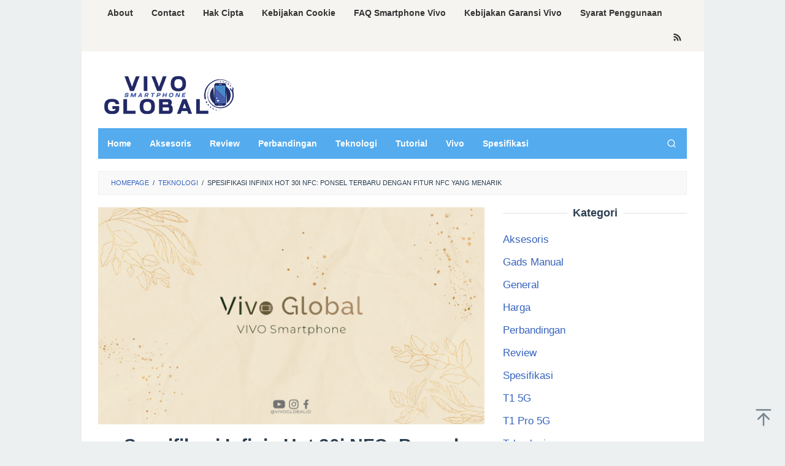

--- FILE ---
content_type: text/html; charset=UTF-8
request_url: https://vivoglobal.id/spesifikasi-infinix-hot-30i-nfc-ponsel-terbaru-dengan-fitur-nfc-yang-menarik/
body_size: 16809
content:
<!DOCTYPE html>
<html lang="en-US" prefix="og: https://ogp.me/ns#">
<head itemscope="itemscope" itemtype="https://schema.org/WebSite">
	 <meta name="google-site-verification" content="0iEY14GTgiVw6Orz78qkvXim6YhQZPqW8sFznQGGqyI" />
<meta charset="UTF-8">
<meta name="viewport" content="width=device-width, initial-scale=1">
<link rel="profile" href="https://gmpg.org/xfn/11">

	<!-- Google tag (gtag.js) -->
<script async src="https://www.googletagmanager.com/gtag/js?id=AW-10887496160"></script>
<script>
  window.dataLayer = window.dataLayer || [];
  function gtag(){dataLayer.push(arguments);}
  gtag('js', new Date());

  gtag('config', 'AW-10887496160');
  gtag('event', 'conversion', {'send_to': 'AW-310205624/YSZ8CKHf9d4DELi59ZMB'});
</script>
	
<!-- Google tag (gtag.js) -->
<script async src="https://www.googletagmanager.com/gtag/js?id=AW-16522405541"></script>
<script>
  window.dataLayer = window.dataLayer || [];
  function gtag(){dataLayer.push(arguments);}
  gtag('js', new Date());

  gtag('config', 'AW-16522405541');
  gtag('event', 'conversion', {'send_to': 'AW-16522405541/rDJhCM_vn8YZEKXNv8Y9'});
</script>
	

<!-- Search Engine Optimization by Rank Math - https://rankmath.com/ -->
<title>Spesifikasi Infinix Hot 30i NFC: Ponsel Terbaru dengan Fitur NFC yang Menarik - Vivoglobal.id</title>
<meta name="description" content="Infinix Hot 30i NFC adalah ponsel terbaru yang diluncurkan oleh Infinix. Ponsel ini menawarkan berbagai fitur menarik dan inovatif, termasuk teknologi NFC"/>
<meta name="robots" content="index, follow, max-snippet:-1, max-video-preview:-1, max-image-preview:large"/>
<link rel="canonical" href="https://vivoglobal.id/spesifikasi-infinix-hot-30i-nfc-ponsel-terbaru-dengan-fitur-nfc-yang-menarik/" />
<meta property="og:locale" content="en_US" />
<meta property="og:type" content="article" />
<meta property="og:title" content="Spesifikasi Infinix Hot 30i NFC: Ponsel Terbaru dengan Fitur NFC yang Menarik - Vivoglobal.id" />
<meta property="og:description" content="Infinix Hot 30i NFC adalah ponsel terbaru yang diluncurkan oleh Infinix. Ponsel ini menawarkan berbagai fitur menarik dan inovatif, termasuk teknologi NFC" />
<meta property="og:url" content="https://vivoglobal.id/spesifikasi-infinix-hot-30i-nfc-ponsel-terbaru-dengan-fitur-nfc-yang-menarik/" />
<meta property="og:site_name" content="Vivoglobal.id" />
<meta property="article:section" content="Teknologi" />
<meta property="og:image" content="https://vivoglobal.id/wp-content/uploads/2023/05/Asset-Thumbnail-vivo-global-13.jpg" />
<meta property="og:image:secure_url" content="https://vivoglobal.id/wp-content/uploads/2023/05/Asset-Thumbnail-vivo-global-13.jpg" />
<meta property="og:image:width" content="1280" />
<meta property="og:image:height" content="720" />
<meta property="og:image:alt" content="Spesifikasi Infinix Hot 30i NFC: Ponsel Terbaru dengan Fitur NFC yang Menarik" />
<meta property="og:image:type" content="image/jpeg" />
<meta property="article:published_time" content="2023-09-26T16:30:06+07:00" />
<meta name="twitter:card" content="summary_large_image" />
<meta name="twitter:title" content="Spesifikasi Infinix Hot 30i NFC: Ponsel Terbaru dengan Fitur NFC yang Menarik - Vivoglobal.id" />
<meta name="twitter:description" content="Infinix Hot 30i NFC adalah ponsel terbaru yang diluncurkan oleh Infinix. Ponsel ini menawarkan berbagai fitur menarik dan inovatif, termasuk teknologi NFC" />
<meta name="twitter:image" content="https://vivoglobal.id/wp-content/uploads/2023/05/Asset-Thumbnail-vivo-global-13.jpg" />
<meta name="twitter:label1" content="Written by" />
<meta name="twitter:data1" content="Caris HP" />
<meta name="twitter:label2" content="Time to read" />
<meta name="twitter:data2" content="3 minutes" />
<script type="application/ld+json" class="rank-math-schema">{"@context":"https://schema.org","@graph":[{"@type":["Person","Organization"],"@id":"https://vivoglobal.id/#person","name":"Admin Rei","logo":{"@type":"ImageObject","@id":"https://vivoglobal.id/#logo","url":"https://vivoglobal.id/wp-content/uploads/2023/05/oie_282040150FXnGJU8-80x80.png","contentUrl":"https://vivoglobal.id/wp-content/uploads/2023/05/oie_282040150FXnGJU8-80x80.png","caption":"Admin Rei","inLanguage":"en-US"},"image":{"@type":"ImageObject","@id":"https://vivoglobal.id/#logo","url":"https://vivoglobal.id/wp-content/uploads/2023/05/oie_282040150FXnGJU8-80x80.png","contentUrl":"https://vivoglobal.id/wp-content/uploads/2023/05/oie_282040150FXnGJU8-80x80.png","caption":"Admin Rei","inLanguage":"en-US"}},{"@type":"WebSite","@id":"https://vivoglobal.id/#website","url":"https://vivoglobal.id","name":"Admin Rei","publisher":{"@id":"https://vivoglobal.id/#person"},"inLanguage":"en-US"},{"@type":"ImageObject","@id":"https://vivoglobal.id/wp-content/uploads/2023/05/Asset-Thumbnail-vivo-global-13.jpg","url":"https://vivoglobal.id/wp-content/uploads/2023/05/Asset-Thumbnail-vivo-global-13.jpg","width":"1280","height":"720","inLanguage":"en-US"},{"@type":"BreadcrumbList","@id":"https://vivoglobal.id/spesifikasi-infinix-hot-30i-nfc-ponsel-terbaru-dengan-fitur-nfc-yang-menarik/#breadcrumb","itemListElement":[{"@type":"ListItem","position":"1","item":{"@id":"https://vivoglobal.id","name":"Home"}},{"@type":"ListItem","position":"2","item":{"@id":"https://vivoglobal.id/spesifikasi-infinix-hot-30i-nfc-ponsel-terbaru-dengan-fitur-nfc-yang-menarik/","name":"Spesifikasi Infinix Hot 30i NFC: Ponsel Terbaru dengan Fitur NFC yang Menarik"}}]},{"@type":"WebPage","@id":"https://vivoglobal.id/spesifikasi-infinix-hot-30i-nfc-ponsel-terbaru-dengan-fitur-nfc-yang-menarik/#webpage","url":"https://vivoglobal.id/spesifikasi-infinix-hot-30i-nfc-ponsel-terbaru-dengan-fitur-nfc-yang-menarik/","name":"Spesifikasi Infinix Hot 30i NFC: Ponsel Terbaru dengan Fitur NFC yang Menarik - Vivoglobal.id","datePublished":"2023-09-26T16:30:06+07:00","dateModified":"2023-09-26T16:30:06+07:00","isPartOf":{"@id":"https://vivoglobal.id/#website"},"primaryImageOfPage":{"@id":"https://vivoglobal.id/wp-content/uploads/2023/05/Asset-Thumbnail-vivo-global-13.jpg"},"inLanguage":"en-US","breadcrumb":{"@id":"https://vivoglobal.id/spesifikasi-infinix-hot-30i-nfc-ponsel-terbaru-dengan-fitur-nfc-yang-menarik/#breadcrumb"}},{"@type":"Person","@id":"https://vivoglobal.id/author/caris-hp/","name":"Caris HP","url":"https://vivoglobal.id/author/caris-hp/","image":{"@type":"ImageObject","@id":"https://secure.gravatar.com/avatar/50be3acb837b516ecd6a316e325a51fe?s=96&amp;d=mm&amp;r=g","url":"https://secure.gravatar.com/avatar/50be3acb837b516ecd6a316e325a51fe?s=96&amp;d=mm&amp;r=g","caption":"Caris HP","inLanguage":"en-US"}},{"@type":"BlogPosting","headline":"Spesifikasi Infinix Hot 30i NFC: Ponsel Terbaru dengan Fitur NFC yang Menarik - Vivoglobal.id","datePublished":"2023-09-26T16:30:06+07:00","dateModified":"2023-09-26T16:30:06+07:00","author":{"@id":"https://vivoglobal.id/author/caris-hp/","name":"Caris HP"},"publisher":{"@id":"https://vivoglobal.id/#person"},"description":"Infinix Hot 30i NFC adalah ponsel terbaru yang diluncurkan oleh Infinix. Ponsel ini menawarkan berbagai fitur menarik dan inovatif, termasuk teknologi NFC","name":"Spesifikasi Infinix Hot 30i NFC: Ponsel Terbaru dengan Fitur NFC yang Menarik - Vivoglobal.id","@id":"https://vivoglobal.id/spesifikasi-infinix-hot-30i-nfc-ponsel-terbaru-dengan-fitur-nfc-yang-menarik/#richSnippet","isPartOf":{"@id":"https://vivoglobal.id/spesifikasi-infinix-hot-30i-nfc-ponsel-terbaru-dengan-fitur-nfc-yang-menarik/#webpage"},"image":{"@id":"https://vivoglobal.id/wp-content/uploads/2023/05/Asset-Thumbnail-vivo-global-13.jpg"},"inLanguage":"en-US","mainEntityOfPage":{"@id":"https://vivoglobal.id/spesifikasi-infinix-hot-30i-nfc-ponsel-terbaru-dengan-fitur-nfc-yang-menarik/#webpage"}}]}</script>
<!-- /Rank Math WordPress SEO plugin -->


<link rel="alternate" type="application/rss+xml" title="Vivoglobal.id &raquo; Feed" href="https://vivoglobal.id/feed/" />
<link rel="alternate" type="application/rss+xml" title="Vivoglobal.id &raquo; Comments Feed" href="https://vivoglobal.id/comments/feed/" />
<link rel="alternate" type="application/rss+xml" title="Vivoglobal.id &raquo; Spesifikasi Infinix Hot 30i NFC: Ponsel Terbaru dengan Fitur NFC yang Menarik Comments Feed" href="https://vivoglobal.id/spesifikasi-infinix-hot-30i-nfc-ponsel-terbaru-dengan-fitur-nfc-yang-menarik/feed/" />
<style id='wp-emoji-styles-inline-css' type='text/css'>

	img.wp-smiley, img.emoji {
		display: inline !important;
		border: none !important;
		box-shadow: none !important;
		height: 1em !important;
		width: 1em !important;
		margin: 0 0.07em !important;
		vertical-align: -0.1em !important;
		background: none !important;
		padding: 0 !important;
	}
</style>
<link rel='stylesheet' id='wp-block-library-css' href='https://vivoglobal.id/wp-includes/css/dist/block-library/style.min.css?ver=6.6.4' type='text/css' media='all' />
<style id='classic-theme-styles-inline-css' type='text/css'>
/*! This file is auto-generated */
.wp-block-button__link{color:#fff;background-color:#32373c;border-radius:9999px;box-shadow:none;text-decoration:none;padding:calc(.667em + 2px) calc(1.333em + 2px);font-size:1.125em}.wp-block-file__button{background:#32373c;color:#fff;text-decoration:none}
</style>
<style id='global-styles-inline-css' type='text/css'>
:root{--wp--preset--aspect-ratio--square: 1;--wp--preset--aspect-ratio--4-3: 4/3;--wp--preset--aspect-ratio--3-4: 3/4;--wp--preset--aspect-ratio--3-2: 3/2;--wp--preset--aspect-ratio--2-3: 2/3;--wp--preset--aspect-ratio--16-9: 16/9;--wp--preset--aspect-ratio--9-16: 9/16;--wp--preset--color--black: #000000;--wp--preset--color--cyan-bluish-gray: #abb8c3;--wp--preset--color--white: #ffffff;--wp--preset--color--pale-pink: #f78da7;--wp--preset--color--vivid-red: #cf2e2e;--wp--preset--color--luminous-vivid-orange: #ff6900;--wp--preset--color--luminous-vivid-amber: #fcb900;--wp--preset--color--light-green-cyan: #7bdcb5;--wp--preset--color--vivid-green-cyan: #00d084;--wp--preset--color--pale-cyan-blue: #8ed1fc;--wp--preset--color--vivid-cyan-blue: #0693e3;--wp--preset--color--vivid-purple: #9b51e0;--wp--preset--gradient--vivid-cyan-blue-to-vivid-purple: linear-gradient(135deg,rgba(6,147,227,1) 0%,rgb(155,81,224) 100%);--wp--preset--gradient--light-green-cyan-to-vivid-green-cyan: linear-gradient(135deg,rgb(122,220,180) 0%,rgb(0,208,130) 100%);--wp--preset--gradient--luminous-vivid-amber-to-luminous-vivid-orange: linear-gradient(135deg,rgba(252,185,0,1) 0%,rgba(255,105,0,1) 100%);--wp--preset--gradient--luminous-vivid-orange-to-vivid-red: linear-gradient(135deg,rgba(255,105,0,1) 0%,rgb(207,46,46) 100%);--wp--preset--gradient--very-light-gray-to-cyan-bluish-gray: linear-gradient(135deg,rgb(238,238,238) 0%,rgb(169,184,195) 100%);--wp--preset--gradient--cool-to-warm-spectrum: linear-gradient(135deg,rgb(74,234,220) 0%,rgb(151,120,209) 20%,rgb(207,42,186) 40%,rgb(238,44,130) 60%,rgb(251,105,98) 80%,rgb(254,248,76) 100%);--wp--preset--gradient--blush-light-purple: linear-gradient(135deg,rgb(255,206,236) 0%,rgb(152,150,240) 100%);--wp--preset--gradient--blush-bordeaux: linear-gradient(135deg,rgb(254,205,165) 0%,rgb(254,45,45) 50%,rgb(107,0,62) 100%);--wp--preset--gradient--luminous-dusk: linear-gradient(135deg,rgb(255,203,112) 0%,rgb(199,81,192) 50%,rgb(65,88,208) 100%);--wp--preset--gradient--pale-ocean: linear-gradient(135deg,rgb(255,245,203) 0%,rgb(182,227,212) 50%,rgb(51,167,181) 100%);--wp--preset--gradient--electric-grass: linear-gradient(135deg,rgb(202,248,128) 0%,rgb(113,206,126) 100%);--wp--preset--gradient--midnight: linear-gradient(135deg,rgb(2,3,129) 0%,rgb(40,116,252) 100%);--wp--preset--font-size--small: 13px;--wp--preset--font-size--medium: 20px;--wp--preset--font-size--large: 36px;--wp--preset--font-size--x-large: 42px;--wp--preset--spacing--20: 0.44rem;--wp--preset--spacing--30: 0.67rem;--wp--preset--spacing--40: 1rem;--wp--preset--spacing--50: 1.5rem;--wp--preset--spacing--60: 2.25rem;--wp--preset--spacing--70: 3.38rem;--wp--preset--spacing--80: 5.06rem;--wp--preset--shadow--natural: 6px 6px 9px rgba(0, 0, 0, 0.2);--wp--preset--shadow--deep: 12px 12px 50px rgba(0, 0, 0, 0.4);--wp--preset--shadow--sharp: 6px 6px 0px rgba(0, 0, 0, 0.2);--wp--preset--shadow--outlined: 6px 6px 0px -3px rgba(255, 255, 255, 1), 6px 6px rgba(0, 0, 0, 1);--wp--preset--shadow--crisp: 6px 6px 0px rgba(0, 0, 0, 1);}:where(.is-layout-flex){gap: 0.5em;}:where(.is-layout-grid){gap: 0.5em;}body .is-layout-flex{display: flex;}.is-layout-flex{flex-wrap: wrap;align-items: center;}.is-layout-flex > :is(*, div){margin: 0;}body .is-layout-grid{display: grid;}.is-layout-grid > :is(*, div){margin: 0;}:where(.wp-block-columns.is-layout-flex){gap: 2em;}:where(.wp-block-columns.is-layout-grid){gap: 2em;}:where(.wp-block-post-template.is-layout-flex){gap: 1.25em;}:where(.wp-block-post-template.is-layout-grid){gap: 1.25em;}.has-black-color{color: var(--wp--preset--color--black) !important;}.has-cyan-bluish-gray-color{color: var(--wp--preset--color--cyan-bluish-gray) !important;}.has-white-color{color: var(--wp--preset--color--white) !important;}.has-pale-pink-color{color: var(--wp--preset--color--pale-pink) !important;}.has-vivid-red-color{color: var(--wp--preset--color--vivid-red) !important;}.has-luminous-vivid-orange-color{color: var(--wp--preset--color--luminous-vivid-orange) !important;}.has-luminous-vivid-amber-color{color: var(--wp--preset--color--luminous-vivid-amber) !important;}.has-light-green-cyan-color{color: var(--wp--preset--color--light-green-cyan) !important;}.has-vivid-green-cyan-color{color: var(--wp--preset--color--vivid-green-cyan) !important;}.has-pale-cyan-blue-color{color: var(--wp--preset--color--pale-cyan-blue) !important;}.has-vivid-cyan-blue-color{color: var(--wp--preset--color--vivid-cyan-blue) !important;}.has-vivid-purple-color{color: var(--wp--preset--color--vivid-purple) !important;}.has-black-background-color{background-color: var(--wp--preset--color--black) !important;}.has-cyan-bluish-gray-background-color{background-color: var(--wp--preset--color--cyan-bluish-gray) !important;}.has-white-background-color{background-color: var(--wp--preset--color--white) !important;}.has-pale-pink-background-color{background-color: var(--wp--preset--color--pale-pink) !important;}.has-vivid-red-background-color{background-color: var(--wp--preset--color--vivid-red) !important;}.has-luminous-vivid-orange-background-color{background-color: var(--wp--preset--color--luminous-vivid-orange) !important;}.has-luminous-vivid-amber-background-color{background-color: var(--wp--preset--color--luminous-vivid-amber) !important;}.has-light-green-cyan-background-color{background-color: var(--wp--preset--color--light-green-cyan) !important;}.has-vivid-green-cyan-background-color{background-color: var(--wp--preset--color--vivid-green-cyan) !important;}.has-pale-cyan-blue-background-color{background-color: var(--wp--preset--color--pale-cyan-blue) !important;}.has-vivid-cyan-blue-background-color{background-color: var(--wp--preset--color--vivid-cyan-blue) !important;}.has-vivid-purple-background-color{background-color: var(--wp--preset--color--vivid-purple) !important;}.has-black-border-color{border-color: var(--wp--preset--color--black) !important;}.has-cyan-bluish-gray-border-color{border-color: var(--wp--preset--color--cyan-bluish-gray) !important;}.has-white-border-color{border-color: var(--wp--preset--color--white) !important;}.has-pale-pink-border-color{border-color: var(--wp--preset--color--pale-pink) !important;}.has-vivid-red-border-color{border-color: var(--wp--preset--color--vivid-red) !important;}.has-luminous-vivid-orange-border-color{border-color: var(--wp--preset--color--luminous-vivid-orange) !important;}.has-luminous-vivid-amber-border-color{border-color: var(--wp--preset--color--luminous-vivid-amber) !important;}.has-light-green-cyan-border-color{border-color: var(--wp--preset--color--light-green-cyan) !important;}.has-vivid-green-cyan-border-color{border-color: var(--wp--preset--color--vivid-green-cyan) !important;}.has-pale-cyan-blue-border-color{border-color: var(--wp--preset--color--pale-cyan-blue) !important;}.has-vivid-cyan-blue-border-color{border-color: var(--wp--preset--color--vivid-cyan-blue) !important;}.has-vivid-purple-border-color{border-color: var(--wp--preset--color--vivid-purple) !important;}.has-vivid-cyan-blue-to-vivid-purple-gradient-background{background: var(--wp--preset--gradient--vivid-cyan-blue-to-vivid-purple) !important;}.has-light-green-cyan-to-vivid-green-cyan-gradient-background{background: var(--wp--preset--gradient--light-green-cyan-to-vivid-green-cyan) !important;}.has-luminous-vivid-amber-to-luminous-vivid-orange-gradient-background{background: var(--wp--preset--gradient--luminous-vivid-amber-to-luminous-vivid-orange) !important;}.has-luminous-vivid-orange-to-vivid-red-gradient-background{background: var(--wp--preset--gradient--luminous-vivid-orange-to-vivid-red) !important;}.has-very-light-gray-to-cyan-bluish-gray-gradient-background{background: var(--wp--preset--gradient--very-light-gray-to-cyan-bluish-gray) !important;}.has-cool-to-warm-spectrum-gradient-background{background: var(--wp--preset--gradient--cool-to-warm-spectrum) !important;}.has-blush-light-purple-gradient-background{background: var(--wp--preset--gradient--blush-light-purple) !important;}.has-blush-bordeaux-gradient-background{background: var(--wp--preset--gradient--blush-bordeaux) !important;}.has-luminous-dusk-gradient-background{background: var(--wp--preset--gradient--luminous-dusk) !important;}.has-pale-ocean-gradient-background{background: var(--wp--preset--gradient--pale-ocean) !important;}.has-electric-grass-gradient-background{background: var(--wp--preset--gradient--electric-grass) !important;}.has-midnight-gradient-background{background: var(--wp--preset--gradient--midnight) !important;}.has-small-font-size{font-size: var(--wp--preset--font-size--small) !important;}.has-medium-font-size{font-size: var(--wp--preset--font-size--medium) !important;}.has-large-font-size{font-size: var(--wp--preset--font-size--large) !important;}.has-x-large-font-size{font-size: var(--wp--preset--font-size--x-large) !important;}
:where(.wp-block-post-template.is-layout-flex){gap: 1.25em;}:where(.wp-block-post-template.is-layout-grid){gap: 1.25em;}
:where(.wp-block-columns.is-layout-flex){gap: 2em;}:where(.wp-block-columns.is-layout-grid){gap: 2em;}
:root :where(.wp-block-pullquote){font-size: 1.5em;line-height: 1.6;}
</style>
<link rel='stylesheet' id='idblog-core-css' href='https://vivoglobal.id/wp-content/plugins/idblog-core/css/idblog-core.css?ver=1.0.0' type='text/css' media='all' />
<style id='idblog-core-inline-css' type='text/css'>
.gmr-ab-authorname span.uname a{color:#222222 !important;}.gmr-ab-desc {color:#aaaaaa !important;}.gmr-ab-web a{color:#dddddd !important;}
</style>
<link rel='stylesheet' id='superfast-style-css' href='https://vivoglobal.id/wp-content/themes/superfast/style.css?ver=6.6.4' type='text/css' media='all' />
<style id='superfast-style-inline-css' type='text/css'>
body{color:#2c3e50;font-family:"Helvetica Neue",sans-serif;font-weight:500;font-size:17px;}kbd,a.button:hover,button:hover,.button:hover,button.button:hover,input[type="button"]:hover,input[type="reset"]:hover,input[type="submit"]:hover,a.button:focus,button:focus,.button:focus,button.button:focus,input[type="button"]:focus,input[type="reset"]:focus,input[type="submit"]:focus,a.button:active,button:active,.button:active,button.button:active,input[type="button"]:active,input[type="reset"]:active,input[type="submit"]:active,.tagcloud a:hover,.tagcloud a:focus,.tagcloud a:active{background-color:#3663be;}a,a:hover,a:focus,a:active{color:#3663be;}ul.page-numbers li span.page-numbers,ul.page-numbers li a:hover,.page-links a .page-link-number:hover,a.button,button,.button,button.button,input[type="button"],input[type="reset"],input[type="submit"],.tagcloud a,.sticky .gmr-box-content,.gmr-theme div.sharedaddy h3.sd-title:before,.gmr-theme div.idblog-related-post h3.related-title:before,.idblog-social-share h3:before,.bypostauthor > .comment-body{border-color:#3663be;}.site-header{background-size:auto;background-repeat:repeat;background-position:center top;background-attachment:scroll;background-color:#ffffff;}.site-title a{color:#54abee;}.site-description{color:#999999;}.gmr-logo{margin-top:15px;}.gmr-menuwrap{background-color:#54abee;}#gmr-responsive-menu,.gmr-mainmenu #primary-menu > li > a,.gmr-mainmenu #primary-menu > li > button{color:#ffffff;}.gmr-mainmenu #primary-menu > li.menu-border > a span,.gmr-mainmenu #primary-menu > li.page_item_has_children > a:after,.gmr-mainmenu #primary-menu > li.menu-item-has-children > a:after,.gmr-mainmenu #primary-menu .sub-menu > li.page_item_has_children > a:after,.gmr-mainmenu #primary-menu .sub-menu > li.menu-item-has-children > a:after,.gmr-mainmenu #primary-menu .children > li.page_item_has_children > a:after,.gmr-mainmenu #primary-menu .children > li.menu-item-has-children > a:after{border-color:#ffffff;}#gmr-responsive-menu:hover,.gmr-mainmenu #primary-menu > li:hover > a,.gmr-mainmenu #primary-menu > li.current-menu-item > a,.gmr-mainmenu #primary-menu > li.current-menu-ancestor > a,.gmr-mainmenu #primary-menu > li.current_page_item > a,.gmr-mainmenu #primary-menu > li.current_page_ancestor > a,.gmr-mainmenu #primary-menu > li > button:hover{color:#000000;}.gmr-mainmenu #primary-menu > li.menu-border:hover > a span,.gmr-mainmenu #primary-menu > li.menu-border.current-menu-item > a span,.gmr-mainmenu #primary-menu > li.menu-border.current-menu-ancestor > a span,.gmr-mainmenu #primary-menu > li.menu-border.current_page_item > a span,.gmr-mainmenu #primary-menu > li.menu-border.current_page_ancestor > a span,.gmr-mainmenu #primary-menu > li.page_item_has_children:hover > a:after,.gmr-mainmenu #primary-menu > li.menu-item-has-children:hover > a:after{border-color:#000000;}.gmr-mainmenu #primary-menu > li:hover > a,.gmr-mainmenu #primary-menu > li.current-menu-item > a,.gmr-mainmenu #primary-menu > li.current-menu-ancestor > a,.gmr-mainmenu #primary-menu > li.current_page_item > a,.gmr-mainmenu #primary-menu > li.current_page_ancestor > a{background-color:#26437b;}.gmr-secondmenuwrap{background-color:#f6f4f1;}#gmr-secondaryresponsive-menu,.gmr-secondmenu #primary-menu > li > a,.gmr-social-icon ul > li > a{color:#333333;}.gmr-secondmenu #primary-menu > li.menu-border > a span,.gmr-secondmenu #primary-menu > li.page_item_has_children > a:after,.gmr-secondmenu #primary-menu > li.menu-item-has-children > a:after,.gmr-secondmenu #primary-menu .sub-menu > li.page_item_has_children > a:after,.gmr-secondmenu #primary-menu .sub-menu > li.menu-item-has-children > a:after,.gmr-secondmenu #primary-menu .children > li.page_item_has_children > a:after,.gmr-secondmenu #primary-menu .children > li.menu-item-has-children > a:after{border-color:#333333;}#gmr-secondaryresponsive-menu:hover,.gmr-secondmenu #primary-menu > li:hover > a,.gmr-secondmenu #primary-menu .current-menu-item > a,.gmr-secondmenu #primary-menu .current-menu-ancestor > a,.gmr-secondmenu #primary-menu .current_page_item > a,.gmr-secondmenu #primary-menu .current_page_ancestor > a,.gmr-social-icon ul > li > a:hover{color:#54abee;}.gmr-secondmenu #primary-menu > li.menu-border:hover > a span,.gmr-secondmenu #primary-menu > li.menu-border.current-menu-item > a span,.gmr-secondmenu #primary-menu > li.menu-border.current-menu-ancestor > a span,.gmr-secondmenu #primary-menu > li.menu-border.current_page_item > a span,.gmr-secondmenu #primary-menu > li.menu-border.current_page_ancestor > a span,.gmr-secondmenu #primary-menu > li.page_item_has_children:hover > a:after,.gmr-secondmenu #primary-menu > li.menu-item-has-children:hover > a:after{border-color:#54abee;}.gmr-content,.top-header{background-color:#fff;}h1,h2,h3,h4,h5,h6,.h1,.h2,.h3,.h4,.h5,.h6,.site-title,#gmr-responsive-menu,#primary-menu > li > a{font-family:"Helvetica Neue",sans-serif;}h1{font-size:30px;}h2{font-size:26px;}h3{font-size:24px;}h4{font-size:22px;}h5{font-size:20px;}h6{font-size:18px;}.widget-footer{background-color:#e1e9f3;color:#ecf0f1;}.widget-footer a{color:#e1e9f3;}.widget-footer a:hover{color:#e1e9f3;}.site-footer{background-color:#282828;color:#e1e9f3;}.site-footer a{color:#ecf0f1;}.site-footer a:hover{color:#bdc3c7;}
</style>
<link rel="https://api.w.org/" href="https://vivoglobal.id/wp-json/" /><link rel="alternate" title="JSON" type="application/json" href="https://vivoglobal.id/wp-json/wp/v2/posts/26409" /><link rel="EditURI" type="application/rsd+xml" title="RSD" href="https://vivoglobal.id/xmlrpc.php?rsd" />
<meta name="generator" content="WordPress 6.6.4" />
<link rel='shortlink' href='https://vivoglobal.id/?p=26409' />
<link rel="alternate" title="oEmbed (JSON)" type="application/json+oembed" href="https://vivoglobal.id/wp-json/oembed/1.0/embed?url=https%3A%2F%2Fvivoglobal.id%2Fspesifikasi-infinix-hot-30i-nfc-ponsel-terbaru-dengan-fitur-nfc-yang-menarik%2F" />
<link rel="alternate" title="oEmbed (XML)" type="text/xml+oembed" href="https://vivoglobal.id/wp-json/oembed/1.0/embed?url=https%3A%2F%2Fvivoglobal.id%2Fspesifikasi-infinix-hot-30i-nfc-ponsel-terbaru-dengan-fitur-nfc-yang-menarik%2F&#038;format=xml" />
<!-- HFCM by 99 Robots - Snippet # 2: Header -->
<script async src="https://pagead2.googlesyndication.com/pagead/js/adsbygoogle.js?client=ca-pub-1623608779354666"
     crossorigin="anonymous"></script>
<meta name="google-site-verification" content="DDfYo9C573xaQLT08MculP1a_I70jyvIBcIVUhv3jz0" />
<!-- /end HFCM by 99 Robots -->
<link rel="pingback" href="https://vivoglobal.id/xmlrpc.php"><link rel="icon" href="https://vivoglobal.id/wp-content/uploads/2023/05/Asset-Logo-vivo-global-1000x1000-01-80x80.png" sizes="32x32" />
<link rel="icon" href="https://vivoglobal.id/wp-content/uploads/2023/05/Asset-Logo-vivo-global-1000x1000-01.png" sizes="192x192" />
<link rel="apple-touch-icon" href="https://vivoglobal.id/wp-content/uploads/2023/05/Asset-Logo-vivo-global-1000x1000-01.png" />
<meta name="msapplication-TileImage" content="https://vivoglobal.id/wp-content/uploads/2023/05/Asset-Logo-vivo-global-1000x1000-01.png" />
</head>

<body data-rsssl=1 class="post-template-default single single-post postid-26409 single-format-standard wp-custom-logo gmr-theme idtheme kentooz gmr-sticky gmr-box-layout group-blog" itemscope="itemscope" itemtype="https://schema.org/WebPage">
<div class="site inner-wrap" id="site-container">

	<a class="skip-link screen-reader-text" href="#main">Skip to content</a>

	
		
		<header id="masthead" class="site-header" role="banner" itemscope="itemscope" itemtype="https://schema.org/WPHeader">
							<div class="gmr-secondmenuwrap clearfix">
					<div class="container">
													<nav id="site-navigation" class="gmr-secondmenu" role="navigation" itemscope="itemscope" itemtype="https://schema.org/SiteNavigationElement">
								<ul id="primary-menu" class="menu"><li id="menu-item-11613" class="menu-item menu-item-type-post_type menu-item-object-page menu-item-11613"><a href="https://vivoglobal.id/about-us/" itemprop="url"><span itemprop="name">About</span></a></li>
<li id="menu-item-11606" class="menu-item menu-item-type-post_type menu-item-object-page menu-item-11606"><a href="https://vivoglobal.id/contact/" itemprop="url"><span itemprop="name">Contact</span></a></li>
<li id="menu-item-11608" class="menu-item menu-item-type-post_type menu-item-object-page menu-item-11608"><a href="https://vivoglobal.id/digital-millennium-copyright-act-notice/" itemprop="url"><span itemprop="name">Hak Cipta</span></a></li>
<li id="menu-item-11609" class="menu-item menu-item-type-post_type menu-item-object-page menu-item-11609"><a href="https://vivoglobal.id/cookie-policy/" itemprop="url"><span itemprop="name">Kebijakan Cookie</span></a></li>
<li id="menu-item-11607" class="menu-item menu-item-type-post_type menu-item-object-page menu-item-11607"><a href="https://vivoglobal.id/faq-smartphone-vivo/" itemprop="url"><span itemprop="name">FAQ Smartphone Vivo</span></a></li>
<li id="menu-item-11610" class="menu-item menu-item-type-post_type menu-item-object-page menu-item-11610"><a href="https://vivoglobal.id/kebijakan-garansi-vivo/" itemprop="url"><span itemprop="name">Kebijakan Garansi Vivo</span></a></li>
<li id="menu-item-11612" class="menu-item menu-item-type-post_type menu-item-object-page menu-item-11612"><a href="https://vivoglobal.id/terms-of-use/" itemprop="url"><span itemprop="name">Syarat Penggunaan</span></a></li>
</ul>							</nav><!-- #site-navigation -->
													<nav id="site-navigation" class="gmr-social-icon" role="navigation" itemscope="itemscope" itemtype="https://schema.org/SiteNavigationElement">
							<ul class="pull-right">
								<li><a href="https://vivoglobal.id/feed/" title="RSS" class="rss" target="_blank" rel="nofollow"><svg xmlns="http://www.w3.org/2000/svg" xmlns:xlink="http://www.w3.org/1999/xlink" aria-hidden="true" role="img" width="1em" height="1em" preserveAspectRatio="xMidYMid meet" viewBox="0 0 20 20"><path d="M14.92 18H18C18 9.32 10.82 2.25 2 2.25v3.02c7.12 0 12.92 5.71 12.92 12.73zm-5.44 0h3.08C12.56 12.27 7.82 7.6 2 7.6v3.02c2 0 3.87.77 5.29 2.16A7.292 7.292 0 0 1 9.48 18zm-5.35-.02c1.17 0 2.13-.93 2.13-2.09c0-1.15-.96-2.09-2.13-2.09c-1.18 0-2.13.94-2.13 2.09c0 1.16.95 2.09 2.13 2.09z" fill="currentColor"/></svg></a></li>							</ul>
						</nav><!-- #site-navigation -->
					</div>
				</div>
			
						<div class="container">
					<div class="clearfix gmr-headwrapper">
						<div class="gmr-logomobile"><div class="gmr-logo"><a href="https://vivoglobal.id/" class="custom-logo-link" itemprop="url" title="Vivoglobal.id"><img src="https://vivoglobal.id/wp-content/uploads/2023/05/cropped-Asset-Logo-vivo-global-230x70-01.png" alt="Vivoglobal.id" title="Vivoglobal.id" itemprop="image" /></a></div></div>					</div>
				</div>
					</header><!-- #masthead -->
		<div class="top-header pos-stickymenu">
						<div class="container">
							<div class="gmr-menuwrap clearfix">
															<div class="close-topnavmenu-wrap"><a id="close-topnavmenu-button" rel="nofollow" href="#"><svg xmlns="http://www.w3.org/2000/svg" xmlns:xlink="http://www.w3.org/1999/xlink" aria-hidden="true" role="img" width="1em" height="1em" preserveAspectRatio="xMidYMid meet" viewBox="0 0 32 32"><path d="M16 2C8.2 2 2 8.2 2 16s6.2 14 14 14s14-6.2 14-14S23.8 2 16 2zm0 26C9.4 28 4 22.6 4 16S9.4 4 16 4s12 5.4 12 12s-5.4 12-12 12z" fill="currentColor"/><path d="M21.4 23L16 17.6L10.6 23L9 21.4l5.4-5.4L9 10.6L10.6 9l5.4 5.4L21.4 9l1.6 1.6l-5.4 5.4l5.4 5.4z" fill="currentColor"/></svg></a></div>
						<a id="gmr-responsive-menu" href="#menus" rel="nofollow">
							<svg xmlns="http://www.w3.org/2000/svg" xmlns:xlink="http://www.w3.org/1999/xlink" aria-hidden="true" role="img" width="1em" height="1em" preserveAspectRatio="xMidYMid meet" viewBox="0 0 24 24"><path d="M3 18h18v-2H3v2zm0-5h18v-2H3v2zm0-7v2h18V6H3z" fill="currentColor"/></svg>MENU						</a>
						<nav id="site-navigation" class="gmr-mainmenu" role="navigation" itemscope="itemscope" itemtype="https://schema.org/SiteNavigationElement">
							<ul id="primary-menu" class="menu"><li id="menu-item-36466" class="menu-item menu-item-type-custom menu-item-object-custom menu-item-36466"><a href="/" itemprop="url"><span itemprop="name">Home</span></a></li>
<li id="menu-item-11795" class="menu-item menu-item-type-taxonomy menu-item-object-category menu-item-11795"><a href="https://vivoglobal.id/category/aksesoris/" itemprop="url"><span itemprop="name">Aksesoris</span></a></li>
<li id="menu-item-11616" class="menu-item menu-item-type-taxonomy menu-item-object-category menu-item-11616"><a href="https://vivoglobal.id/category/review/" itemprop="url"><span itemprop="name">Review</span></a></li>
<li id="menu-item-11615" class="menu-item menu-item-type-taxonomy menu-item-object-category menu-item-11615"><a href="https://vivoglobal.id/category/perbandingan/" itemprop="url"><span itemprop="name">Perbandingan</span></a></li>
<li id="menu-item-11620" class="menu-item menu-item-type-taxonomy menu-item-object-category current-post-ancestor current-menu-parent current-post-parent menu-item-11620"><a href="https://vivoglobal.id/category/teknologi/" itemprop="url"><span itemprop="name">Teknologi</span></a></li>
<li id="menu-item-11621" class="menu-item menu-item-type-taxonomy menu-item-object-category menu-item-11621"><a href="https://vivoglobal.id/category/tutorial/" itemprop="url"><span itemprop="name">Tutorial</span></a></li>
<li id="menu-item-11627" class="menu-item menu-item-type-taxonomy menu-item-object-category menu-item-11627"><a href="https://vivoglobal.id/category/vivo/" itemprop="url"><span itemprop="name">Vivo</span></a></li>
<li id="menu-item-11617" class="menu-item menu-item-type-taxonomy menu-item-object-category menu-item-11617"><a href="https://vivoglobal.id/category/spesifikasi/" itemprop="url"><span itemprop="name">Spesifikasi</span></a></li>
<li class="menu-item menu-item-type-search-btn gmr-search pull-right"><button class="search-button topnav-button" id="search-menu-button" title="Search"><svg xmlns="http://www.w3.org/2000/svg" xmlns:xlink="http://www.w3.org/1999/xlink" aria-hidden="true" role="img" width="1em" height="1em" preserveAspectRatio="xMidYMid meet" viewBox="0 0 24 24"><g fill="none" stroke="currentColor" stroke-width="2" stroke-linecap="round" stroke-linejoin="round"><circle cx="11" cy="11" r="8"/><path d="M21 21l-4.35-4.35"/></g></svg></button><div class="search-dropdown search" id="search-dropdown-container"><form method="get" class="gmr-searchform searchform" action="https://vivoglobal.id/"><input type="text" name="s" id="s" placeholder="Search" /></form></div></li></ul>						</nav><!-- #site-navigation -->
									</div>
			</div>
		</div><!-- .top-header -->
		
			<div id="content" class="gmr-content">
			
						<div class="container">
				<div class="row">
								<div class="col-md-12">
				<div class="breadcrumbs" itemscope itemtype="https://schema.org/BreadcrumbList">
																										<span class="first-cl" itemprop="itemListElement" itemscope itemtype="https://schema.org/ListItem">
									<a itemscope itemtype="https://schema.org/WebPage" itemprop="item" itemid="https://vivoglobal.id/" href="https://vivoglobal.id/"><span itemprop="name">Homepage</span></a>
									<span itemprop="position" content="1"></span>
								</span>
														<span class="separator">/</span>
																																<span class="0-cl" itemprop="itemListElement" itemscope itemtype="https://schema.org/ListItem">
									<a itemscope itemtype="https://schema.org/WebPage" itemprop="item" itemid="https://vivoglobal.id/category/teknologi/" href="https://vivoglobal.id/category/teknologi/"><span itemprop="name">Teknologi</span></a>
									<span itemprop="position" content="2"></span>
								</span>
														<span class="separator">/</span>
																								<span class="last-cl" itemscope itemtype="https://schema.org/ListItem">
							<span itemprop="name">Spesifikasi Infinix Hot 30i NFC: Ponsel Terbaru dengan Fitur NFC yang Menarik</span>
							<span itemprop="position" content="3"></span>
							</span>
															</div>
			</div>
				
<div id="primary" class="content-area col-md-8">
	<main id="main" class="site-main" role="main">

	
<article id="post-26409" class="post-26409 post type-post status-publish format-standard has-post-thumbnail hentry category-teknologi" itemscope="itemscope" itemtype="https://schema.org/CreativeWork">

	<div class="gmr-box-content gmr-single">
				<figure class="wp-caption alignnone">
				<img width="1280" height="720" src="https://vivoglobal.id/wp-content/uploads/2023/05/Asset-Thumbnail-vivo-global-13.jpg" class="attachment-full size-full wp-post-image" alt="" decoding="async" fetchpriority="high" srcset="https://vivoglobal.id/wp-content/uploads/2023/05/Asset-Thumbnail-vivo-global-13.jpg 1280w, https://vivoglobal.id/wp-content/uploads/2023/05/Asset-Thumbnail-vivo-global-13-768x432.jpg 768w" sizes="(max-width: 1280px) 100vw, 1280px" title="Asset Thumbnail - vivo global (13)" />							</figure>
			
		<header class="entry-header">
			<h1 class="entry-title" itemprop="headline">Spesifikasi Infinix Hot 30i NFC: Ponsel Terbaru dengan Fitur NFC yang Menarik</h1>			<span class="byline"> By <span class="entry-author vcard" itemprop="author" itemscope="itemscope" itemtype="https://schema.org/person"><a class="url fn n" href="https://vivoglobal.id/author/caris-hp/" title="Permalink to: Caris HP" itemprop="url"><span itemprop="name">Caris HP</span></a></span></span><span class="posted-on">Posted on <time class="entry-date published updated" itemprop="dateModified" datetime="2023-09-26T16:30:06+07:00">September 26, 2023</time></span>		</header><!-- .entry-header -->

		<div class="entry-content entry-content-single" itemprop="text">
			<h2>Pengenalan Infinix Hot 30i NFC</h2>
<p>Infinix Hot 30i NFC adalah ponsel terbaru yang diluncurkan oleh Infinix. Ponsel ini menawarkan berbagai fitur menarik dan inovatif, termasuk teknologi NFC yang dapat membantu pengguna dalam berbagai aktivitas sehari-hari. Dalam artikel ini, kita akan membahas secara mendalam mengenai spesifikasi Infinix Hot 30i NFC dan manfaat teknologi NFC dalam kehidupan sehari-hari.</p><div class='code-block code-block-1' style='margin: 8px auto; text-align: center; display: block; clear: both;'>
<script async src="https://pagead2.googlesyndication.com/pagead/js/adsbygoogle.js?client=ca-pub-1623608779354666"
     crossorigin="anonymous"></script>
<!-- 2 -->
<ins class="adsbygoogle"
     style="display:block"
     data-ad-client="ca-pub-1623608779354666"
     data-ad-slot="8933784602"
     data-ad-format="auto"
     data-full-width-responsive="true"></ins>
<script>
     (adsbygoogle = window.adsbygoogle || []).push({});
</script></div>

<h2>Desain dan Tampilan</h2>
<p>Infinix Hot 30i NFC memiliki desain yang elegan dan modern. Ponsel ini dilengkapi dengan layar sentuh berukuran 6,52 inci yang memiliki resolusi HD+ untuk memberikan pengalaman visual yang jernih dan tajam. Dengan bezel yang tipis, ponsel ini juga memberikan tampilan yang luas dan memukau.</p>
<p>Bagian belakang ponsel ini dilengkapi dengan kamera utama beresolusi 13 MP yang dapat menghasilkan foto-foto berkualitas tinggi. Selain itu, terdapat juga pemindai sidik jari di bagian belakang yang membuat ponsel ini lebih aman dan mudah digunakan.</p>
<h2>Kinerja dan Performa</h2>
<p>Spesifikasi Infinix Hot 30i NFC tak kalah menarik dari segi kinerja dan performa. Ponsel ini didukung oleh prosesor MediaTek Helio G25 yang cukup tangguh untuk menjalankan berbagai aplikasi dan game dengan lancar. Dengan RAM 2 GB, ponsel ini juga mampu menjalankan beberapa aplikasi secara bersamaan tanpa masalah.</p>
<p>Untuk penyimpanan data, Infinix Hot 30i NFC memiliki kapasitas penyimpanan internal sebesar 32 GB yang dapat diperluas dengan kartu microSD hingga 256 GB. Dengan kapasitas penyimpanan yang besar ini, pengguna dapat menyimpan berbagai file, foto, video, dan aplikasi favorit mereka dengan mudah.</p><div class='code-block code-block-2' style='margin: 8px auto; text-align: center; display: block; clear: both;'>
<script async src="https://pagead2.googlesyndication.com/pagead/js/adsbygoogle.js?client=ca-pub-1623608779354666"
     crossorigin="anonymous"></script>
<!-- 1 -->
<ins class="adsbygoogle"
     style="display:block"
     data-ad-client="ca-pub-1623608779354666"
     data-ad-slot="5863311284"
     data-ad-format="auto"
     data-full-width-responsive="true"></ins>
<script>
     (adsbygoogle = window.adsbygoogle || []).push({});
</script></div>

<h2>Kamera yang Berkualitas</h2>
<p>Infinix Hot 30i NFC juga menawarkan pengalaman fotografi yang menarik. Ponsel ini dilengkapi dengan kamera utama 13 MP yang mampu menghasilkan foto-foto berkualitas tinggi dengan detail yang jelas dan warna yang akurat. Selain itu, terdapat juga kamera depan 8 MP yang cocok untuk pengambilan foto selfie atau melakukan panggilan video dengan kualitas yang baik.</p>
<p>Dengan berbagai fitur fotografi yang disediakan, seperti mode malam, pemotretan panorama, dan mode potret, pengguna dapat dengan mudah mengambil foto-foto yang menakjubkan dan membagikannya dengan teman-teman mereka melalui media sosial.</p>
<h2>Fitur NFC yang Membantu Aktivitas Sehari-hari</h2>
<p>Salah satu fitur menarik yang ditawarkan oleh Infinix Hot 30i NFC adalah teknologi NFC. NFC (Near Field Communication) adalah teknologi komunikasi jarak pendek yang dapat digunakan untuk berbagai aktivitas sehari-hari, seperti pembayaran nirkabel, transfer data, dan banyak lagi.</p>
<p>Dengan adanya fitur NFC, pengguna Infinix Hot 30i NFC dapat dengan mudah melakukan pembayaran nirkabel di toko atau restoran yang menerima pembayaran NFC. Cukup dengan menyentuhkan ponsel ke mesin pembayaran, transaksi pembayaran akan segera terjadi dengan cepat dan aman.</p>
<p>Selain itu, fitur NFC juga memungkinkan pengguna untuk mentransfer data dengan cepat dan mudah antara ponsel mereka dengan perangkat lain yang mendukung NFC. Misalnya, pengguna dapat mentransfer file musik atau gambar ke speaker Bluetooth dengan hanya menyentuhkan ponsel ke perangkat tersebut.</p>
<h2>Baterai yang Tahan Lama</h2>
<p>Infinix Hot 30i NFC dilengkapi dengan baterai berkapasitas 6000 mAh yang dapat bertahan sepanjang hari dengan penggunaan normal. Dengan baterai yang tahan lama ini, pengguna tidak perlu khawatir tentang kehabisan daya saat sedang bepergian atau menggunakan ponsel untuk waktu yang lama.</p>
<p>Selain itu, ponsel ini juga dilengkapi dengan fitur pengisian daya cepat, yang memungkinkan pengguna untuk mengisi daya ponsel secara cepat dan efisien. Dalam waktu singkat, pengguna dapat mengisi daya baterai ponsel sehingga dapat digunakan kembali dalam waktu yang singkat.</p>
<h2>Kesimpulan</h2>
<p>Secara keseluruhan, Infinix Hot 30i NFC adalah ponsel yang menarik dengan berbagai fitur dan spesifikasi yang mengesankan. Dari desain yang elegan hingga kinerja yang tangguh, ponsel ini dapat menjadi pilihan yang baik bagi mereka yang mencari ponsel dengan fitur NFC dan kamera yang berkualitas.</p>
<p>Dengan adanya fitur NFC, pengguna dapat dengan mudah melakukan pembayaran nirkabel dan mentransfer data dengan cepat. Selain itu, baterai yang tahan lama juga menjadi nilai tambah yang membuat ponsel ini lebih praktis digunakan sehari-hari.</p>
<p>Jadi, bagi Anda yang sedang mencari ponsel dengan fitur NFC yang menarik, Infinix Hot 30i NFC dapat menjadi pilihan yang tepat. Dengan harga yang terjangkau, Anda dapat mendapatkan ponsel dengan berbagai fitur canggih dan performa yang baik.</p>
<div class="idblog-social-share">Bagikan:<ul class="idblog-socialicon-share"><li class="facebook"><a href="https://www.facebook.com/sharer/sharer.php?u=https%3A%2F%2Fvivoglobal.id%2Fspesifikasi-infinix-hot-30i-nfc-ponsel-terbaru-dengan-fitur-nfc-yang-menarik%2F" class="gmr-share-facebook" rel="nofollow" title="Share this"><svg xmlns="http://www.w3.org/2000/svg" xmlns:xlink="http://www.w3.org/1999/xlink" aria-hidden="true" role="img" width="0.49em" height="1em" preserveAspectRatio="xMidYMid meet" viewBox="0 0 486.037 1000"><path d="M124.074 1000V530.771H0V361.826h124.074V217.525C124.074 104.132 197.365 0 366.243 0C434.619 0 485.18 6.555 485.18 6.555l-3.984 157.766s-51.564-.502-107.833-.502c-60.9 0-70.657 28.065-70.657 74.646v123.361h183.331l-7.977 168.945H302.706V1000H124.074" fill="currentColor"/></svg></a></li><li class="twitter"><a href="https://twitter.com/intent/tweet?url=https%3A%2F%2Fvivoglobal.id%2Fspesifikasi-infinix-hot-30i-nfc-ponsel-terbaru-dengan-fitur-nfc-yang-menarik%2F&amp;text=Spesifikasi%20Infinix%20Hot%2030i%20NFC%3A%20Ponsel%20Terbaru%20dengan%20Fitur%20NFC%20yang%20Menarik" class="gmr-share-twitter" rel="nofollow" title="Tweet this"><svg xmlns="http://www.w3.org/2000/svg" width="1em" height="1em" viewBox="0 0 24 24"><path fill="currentColor" d="M18.901 1.153h3.68l-8.04 9.19L24 22.846h-7.406l-5.8-7.584l-6.638 7.584H.474l8.6-9.83L0 1.154h7.594l5.243 6.932ZM17.61 20.644h2.039L6.486 3.24H4.298Z"/></svg></a></li><li class="pinterest"><a href="https://pinterest.com/pin/create/button/?url=https%3A%2F%2Fvivoglobal.id%2Fspesifikasi-infinix-hot-30i-nfc-ponsel-terbaru-dengan-fitur-nfc-yang-menarik%2F&amp;media=https://vivoglobal.id/wp-content/uploads/2023/05/Asset-Thumbnail-vivo-global-13.jpg&amp;description=Spesifikasi%20Infinix%20Hot%2030i%20NFC%3A%20Ponsel%20Terbaru%20dengan%20Fitur%20NFC%20yang%20Menarik" class="gmr-share-pinit" rel="nofollow" title="Pin this"><svg xmlns="http://www.w3.org/2000/svg" xmlns:xlink="http://www.w3.org/1999/xlink" aria-hidden="true" role="img" width="1em" height="1em" preserveAspectRatio="xMidYMid meet" viewBox="0 0 32 32"><path d="M16.75.406C10.337.406 4 4.681 4 11.6c0 4.4 2.475 6.9 3.975 6.9c.619 0 .975-1.725.975-2.212c0-.581-1.481-1.819-1.481-4.238c0-5.025 3.825-8.588 8.775-8.588c4.256 0 7.406 2.419 7.406 6.863c0 3.319-1.331 9.544-5.644 9.544c-1.556 0-2.888-1.125-2.888-2.737c0-2.363 1.65-4.65 1.65-7.088c0-4.137-5.869-3.387-5.869 1.613c0 1.05.131 2.212.6 3.169c-.863 3.713-2.625 9.244-2.625 13.069c0 1.181.169 2.344.281 3.525c.212.238.106.213.431.094c3.15-4.313 3.038-5.156 4.463-10.8c.769 1.463 2.756 2.25 4.331 2.25c6.637 0 9.619-6.469 9.619-12.3c0-6.206-5.363-10.256-11.25-10.256z" fill="currentColor"/></svg></a></li><li class="telegram"><a href="https://t.me/share/url?url=https%3A%2F%2Fvivoglobal.id%2Fspesifikasi-infinix-hot-30i-nfc-ponsel-terbaru-dengan-fitur-nfc-yang-menarik%2F&amp;text=Spesifikasi%20Infinix%20Hot%2030i%20NFC%3A%20Ponsel%20Terbaru%20dengan%20Fitur%20NFC%20yang%20Menarik" target="_blank" rel="nofollow" title="Telegram Share"><svg xmlns="http://www.w3.org/2000/svg" xmlns:xlink="http://www.w3.org/1999/xlink" aria-hidden="true" role="img" width="1em" height="1em" preserveAspectRatio="xMidYMid meet" viewBox="0 0 48 48"><path d="M41.42 7.309s3.885-1.515 3.56 2.164c-.107 1.515-1.078 6.818-1.834 12.553l-2.59 16.99s-.216 2.489-2.159 2.922c-1.942.432-4.856-1.515-5.396-1.948c-.432-.325-8.094-5.195-10.792-7.575c-.756-.65-1.62-1.948.108-3.463L33.648 18.13c1.295-1.298 2.59-4.328-2.806-.649l-15.11 10.28s-1.727 1.083-4.964.109l-7.016-2.165s-2.59-1.623 1.835-3.246c10.793-5.086 24.068-10.28 35.831-15.15z" fill="currentColor"/></svg></a></li><li class="whatsapp"><a href="https://api.whatsapp.com/send?text=Spesifikasi%20Infinix%20Hot%2030i%20NFC%3A%20Ponsel%20Terbaru%20dengan%20Fitur%20NFC%20yang%20Menarik https%3A%2F%2Fvivoglobal.id%2Fspesifikasi-infinix-hot-30i-nfc-ponsel-terbaru-dengan-fitur-nfc-yang-menarik%2F" class="gmr-share-whatsapp" rel="nofollow" title="Whatsapp"><svg xmlns="http://www.w3.org/2000/svg" xmlns:xlink="http://www.w3.org/1999/xlink" aria-hidden="true" role="img" width="1em" height="1em" preserveAspectRatio="xMidYMid meet" viewBox="0 0 24 24"><path d="M15.271 13.21a7.014 7.014 0 0 1 1.543.7l-.031-.018c.529.235.986.51 1.403.833l-.015-.011c.02.061.032.13.032.203l-.001.032v-.001c-.015.429-.11.832-.271 1.199l.008-.021c-.231.463-.616.82-1.087 1.01l-.014.005a3.624 3.624 0 0 1-1.576.411h-.006a8.342 8.342 0 0 1-2.988-.982l.043.022a8.9 8.9 0 0 1-2.636-1.829l-.001-.001a20.473 20.473 0 0 1-2.248-2.794l-.047-.074a5.38 5.38 0 0 1-1.1-2.995l-.001-.013v-.124a3.422 3.422 0 0 1 1.144-2.447l.003-.003a1.17 1.17 0 0 1 .805-.341h.001c.101.003.198.011.292.025l-.013-.002c.087.013.188.021.292.023h.003a.642.642 0 0 1 .414.102l-.002-.001c.107.118.189.261.238.418l.002.008q.124.31.512 1.364c.135.314.267.701.373 1.099l.014.063a1.573 1.573 0 0 1-.533.889l-.003.002q-.535.566-.535.72a.436.436 0 0 0 .081.234l-.001-.001a7.03 7.03 0 0 0 1.576 2.119l.005.005a9.89 9.89 0 0 0 2.282 1.54l.059.026a.681.681 0 0 0 .339.109h.002q.233 0 .838-.752t.804-.752zm-3.147 8.216h.022a9.438 9.438 0 0 0 3.814-.799l-.061.024c2.356-.994 4.193-2.831 5.163-5.124l.024-.063c.49-1.113.775-2.411.775-3.775s-.285-2.662-.799-3.837l.024.062c-.994-2.356-2.831-4.193-5.124-5.163l-.063-.024c-1.113-.49-2.411-.775-3.775-.775s-2.662.285-3.837.799l.062-.024c-2.356.994-4.193 2.831-5.163 5.124l-.024.063a9.483 9.483 0 0 0-.775 3.787a9.6 9.6 0 0 0 1.879 5.72l-.019-.026l-1.225 3.613l3.752-1.194a9.45 9.45 0 0 0 5.305 1.612h.047zm0-21.426h.033c1.628 0 3.176.342 4.575.959L16.659.93c2.825 1.197 5.028 3.4 6.196 6.149l.029.076c.588 1.337.93 2.896.93 4.535s-.342 3.198-.959 4.609l.029-.074c-1.197 2.825-3.4 5.028-6.149 6.196l-.076.029c-1.327.588-2.875.93-4.503.93h-.034h.002h-.053c-2.059 0-3.992-.541-5.664-1.488l.057.03L-.001 24l2.109-6.279a11.505 11.505 0 0 1-1.674-6.01c0-1.646.342-3.212.959-4.631l-.029.075C2.561 4.33 4.764 2.127 7.513.959L7.589.93A11.178 11.178 0 0 1 12.092 0h.033h-.002z" fill="currentColor"/></svg></a></li></ul></div><div class="idblog-related-post idblog-core">Artikel Terkait:<ul><li><a href="https://vivoglobal.id/spesifikasi-advan-g5-ponsel-canggih-dengan-fitur-terbaru/" itemprop="url" title="Permalink to: Spesifikasi Advan G5: Ponsel Canggih dengan Fitur Terbaru" rel="bookmark"><img width="200" height="135" src="https://vivoglobal.id/wp-content/uploads/2023/05/Asset-Thumbnail-vivo-global-1-200x135.jpg" class="attachment-medium size-medium wp-post-image" alt="" itemprop="image" title="Asset Thumbnail - vivo global (1)" /></a><p><a href="https://vivoglobal.id/spesifikasi-advan-g5-ponsel-canggih-dengan-fitur-terbaru/" itemprop="url" title="Permalink to: Spesifikasi Advan G5: Ponsel Canggih dengan Fitur Terbaru" rel="bookmark">Spesifikasi Advan G5: Ponsel Canggih dengan Fitur Terbaru</a></p></li><li><a href="https://vivoglobal.id/spesifikasi-zte-blade-11-prime-smartphone-terbaru-dengan-fitur-canggih/" itemprop="url" title="Permalink to: Spesifikasi ZTE Blade 11 Prime: Smartphone Terbaru dengan Fitur Canggih" rel="bookmark"><img width="200" height="135" src="https://vivoglobal.id/wp-content/uploads/2023/05/Asset-Thumbnail-vivo-global-8-200x135.jpg" class="attachment-medium size-medium wp-post-image" alt="" itemprop="image" title="Asset Thumbnail - vivo global (8)" /></a><p><a href="https://vivoglobal.id/spesifikasi-zte-blade-11-prime-smartphone-terbaru-dengan-fitur-canggih/" itemprop="url" title="Permalink to: Spesifikasi ZTE Blade 11 Prime: Smartphone Terbaru dengan Fitur Canggih" rel="bookmark">Spesifikasi ZTE Blade 11 Prime: Smartphone Terbaru dengan Fitur Canggih</a></p></li><li><a href="https://vivoglobal.id/cara-restore-windows-11/" itemprop="url" title="Permalink to: cara restore windows 11" rel="bookmark"><img width="200" height="135" src="https://vivoglobal.id/wp-content/uploads/2023/05/Asset-Thumbnail-vivo-global-13-200x135.jpg" class="attachment-medium size-medium wp-post-image" alt="" itemprop="image" title="Asset Thumbnail - vivo global (13)" /></a><p><a href="https://vivoglobal.id/cara-restore-windows-11/" itemprop="url" title="Permalink to: cara restore windows 11" rel="bookmark">cara restore windows 11</a></p></li></ul></div><!-- CONTENT END 1 -->
		</div><!-- .entry-content -->

		<footer class="entry-footer">
			<span class="cat-links">Posted in <a href="https://vivoglobal.id/category/teknologi/" rel="category tag">Teknologi</a></span>			
	<nav class="navigation post-navigation" aria-label="Posts">
		<h2 class="screen-reader-text">Post navigation</h2>
		<div class="nav-links"><div class="nav-previous"><a href="https://vivoglobal.id/spesifikasi-honor-x8-5g-untuk-pengalaman-internet-terbaik/" rel="prev"><span>Previous post</span> Spesifikasi Honor X8 5G untuk Pengalaman Internet Terbaik</a></div><div class="nav-next"><a href="https://vivoglobal.id/spesifikasi-vivo-y20s-smartphone-terbaru-dengan-fitur-unggulan-3/" rel="next"><span>Next post</span> Spesifikasi Vivo Y20s: Smartphone Terbaru dengan Fitur Unggulan</a></div></div>
	</nav>		</footer><!-- .entry-footer -->

	</div><!-- .gmr-box-content -->
	</article><!-- #post-## -->

<div class="gmr-box-content">

	<div id="comments" class="comments-area">

	
			<div id="respond" class="comment-respond">
		<h3 id="reply-title" class="comment-reply-title">Leave a Reply <small><a rel="nofollow" id="cancel-comment-reply-link" href="/spesifikasi-infinix-hot-30i-nfc-ponsel-terbaru-dengan-fitur-nfc-yang-menarik/#respond" style="display:none;">Cancel reply</a></small></h3><form action="https://vivoglobal.id/wp-comments-post.php" method="post" id="commentform" class="comment-form" novalidate><p class="comment-notes"><span id="email-notes">Your email address will not be published.</span> <span class="required-field-message">Required fields are marked <span class="required">*</span></span></p><p class="comment-form-comment"><label for="comment" class="gmr-hidden">Comment</label><textarea autocomplete="new-password"  id="ea0298ef36"  name="ea0298ef36"   cols="45" rows="4" placeholder="Comment" aria-required="true"></textarea><textarea id="comment" aria-label="hp-comment" aria-hidden="true" name="comment" autocomplete="new-password" style="padding:0 !important;clip:rect(1px, 1px, 1px, 1px) !important;position:absolute !important;white-space:nowrap !important;height:1px !important;width:1px !important;overflow:hidden !important;" tabindex="-1"></textarea><script data-noptimize>document.getElementById("comment").setAttribute( "id", "adc1a4d86bf5e7d7506a0dbeeb005087" );document.getElementById("ea0298ef36").setAttribute( "id", "comment" );</script></p><p class="comment-form-author"><input id="author" name="author" type="text" value="" placeholder="Name*" size="30" aria-required='true' /></p>
<p class="comment-form-email"><input id="email" name="email" type="text" value="" placeholder="Email*" size="30" aria-required='true' /></p>
<p class="comment-form-url"><input id="url" name="url" type="text" value="" placeholder="Website" size="30" /></p>
<p class="comment-form-cookies-consent"><input id="wp-comment-cookies-consent" name="wp-comment-cookies-consent" type="checkbox" value="yes" /> <label for="wp-comment-cookies-consent">Save my name, email, and website in this browser for the next time I comment.</label></p>
<p class="form-submit"><input name="submit" type="submit" id="submit" class="submit" value="Post Comment" /> <input type='hidden' name='comment_post_ID' value='26409' id='comment_post_ID' />
<input type='hidden' name='comment_parent' id='comment_parent' value='0' />
</p></form>	</div><!-- #respond -->
	
	</div><!-- #comments -->

</div><!-- .gmr-box-content -->

	</main><!-- #main -->
</div><!-- #primary -->


<aside id="secondary" class="widget-area col-md-4 pos-sticky" role="complementary" >
	<div id="categories-2" class="widget widget_categories"><h3 class="widget-title">Kategori</h3>
			<ul>
					<li class="cat-item cat-item-54"><a href="https://vivoglobal.id/category/aksesoris/">Aksesoris</a>
</li>
	<li class="cat-item cat-item-59"><a href="https://vivoglobal.id/category/gads-manual/">Gads Manual</a>
</li>
	<li class="cat-item cat-item-57"><a href="https://vivoglobal.id/category/general/">General</a>
</li>
	<li class="cat-item cat-item-52"><a href="https://vivoglobal.id/category/harga/">Harga</a>
</li>
	<li class="cat-item cat-item-50"><a href="https://vivoglobal.id/category/perbandingan/">Perbandingan</a>
</li>
	<li class="cat-item cat-item-51"><a href="https://vivoglobal.id/category/review/">Review</a>
</li>
	<li class="cat-item cat-item-49"><a href="https://vivoglobal.id/category/spesifikasi/">Spesifikasi</a>
</li>
	<li class="cat-item cat-item-43"><a href="https://vivoglobal.id/category/t1-5g/">T1 5G</a>
</li>
	<li class="cat-item cat-item-44"><a href="https://vivoglobal.id/category/t1-pro-5g/">T1 Pro 5G</a>
</li>
	<li class="cat-item cat-item-11"><a href="https://vivoglobal.id/category/teknologi/">Teknologi</a>
</li>
	<li class="cat-item cat-item-48"><a href="https://vivoglobal.id/category/tutorial/">Tutorial</a>
</li>
	<li class="cat-item cat-item-47"><a href="https://vivoglobal.id/category/tws-air/">TWS Air</a>
</li>
	<li class="cat-item cat-item-46"><a href="https://vivoglobal.id/category/v23-5g/">V23 5G</a>
</li>
	<li class="cat-item cat-item-45"><a href="https://vivoglobal.id/category/v23e/">V23e</a>
</li>
	<li class="cat-item cat-item-40"><a href="https://vivoglobal.id/category/v27/">V27</a>
</li>
	<li class="cat-item cat-item-39"><a href="https://vivoglobal.id/category/v27e/">V27e</a>
</li>
	<li class="cat-item cat-item-37"><a href="https://vivoglobal.id/category/vivo/">Vivo</a>
</li>
	<li class="cat-item cat-item-41"><a href="https://vivoglobal.id/category/x80/">X80</a>
</li>
	<li class="cat-item cat-item-42"><a href="https://vivoglobal.id/category/x80-pro/">X80 Pro</a>
</li>
	<li class="cat-item cat-item-38"><a href="https://vivoglobal.id/category/y36/">Y36</a>
</li>
			</ul>

			</div><div id="idblog-rp-3" class="widget idblog-form"><h3 class="widget-title">Artikel Terbaru</h3>
			<div class="idblog-rp-widget">
				<div class="idblog-rp">
					<ul>
						<li id="listpost">							<div class="idblog-rp-link clearfix">
								<a href="https://vivoglobal.id/kata-kata/" itemprop="url" title="Permalink to: Kata Kata: Seni Ungkapan dalam Bahasa Indonesia">
									<img width="60" height="60" src="https://vivoglobal.id/wp-content/uploads/2023/05/Asset-Thumbnail-vivo-global-15-60x60.jpg" class="attachment-thumbnail size-thumbnail wp-post-image" alt="" itemprop="image" decoding="async" loading="lazy" title="Asset Thumbnail - vivo global (15)" />
									<span class="idblog-rp-title">
										Kata Kata: Seni Ungkapan dalam Bahasa In&hellip;									</span>
								</a>
															</div>
							</li><li id="listpost">							<div class="idblog-rp-link clearfix">
								<a href="https://vivoglobal.id/apa-itu-kosa-kata/" itemprop="url" title="Permalink to: Apa Itu Kosa Kata">
									<img width="60" height="60" src="https://vivoglobal.id/wp-content/uploads/2023/05/Asset-Thumbnail-vivo-global-6-60x60.jpg" class="attachment-thumbnail size-thumbnail wp-post-image" alt="" itemprop="image" decoding="async" loading="lazy" title="Asset Thumbnail - vivo global (6)" />
									<span class="idblog-rp-title">
										Apa Itu Kosa Kata									</span>
								</a>
															</div>
							</li><li id="listpost">							<div class="idblog-rp-link clearfix">
								<a href="https://vivoglobal.id/kata-penutup-presentasi/" itemprop="url" title="Permalink to: Kata Penutup Presentasi: Cara Efektif Membungkus Presentasi Anda dengan Baik">
									<img width="60" height="60" src="https://vivoglobal.id/wp-content/uploads/2023/05/Asset-Thumbnail-vivo-global-17-60x60.jpg" class="attachment-thumbnail size-thumbnail wp-post-image" alt="" itemprop="image" decoding="async" loading="lazy" title="Asset Thumbnail - vivo global (17)" />
									<span class="idblog-rp-title">
										Kata Penutup Presentasi: Cara Efektif Me&hellip;									</span>
								</a>
															</div>
							</li><li id="listpost">							<div class="idblog-rp-link clearfix">
								<a href="https://vivoglobal.id/contoh-surat-kuasa/" itemprop="url" title="Permalink to: Contoh Surat Kuasa">
									<img width="60" height="60" src="https://vivoglobal.id/wp-content/uploads/2023/05/Asset-Thumbnail-vivo-global-5-60x60.jpg" class="attachment-thumbnail size-thumbnail wp-post-image" alt="" itemprop="image" decoding="async" loading="lazy" title="Asset Thumbnail - vivo global (5)" />
									<span class="idblog-rp-title">
										Contoh Surat Kuasa									</span>
								</a>
															</div>
							</li><li id="listpost">							<div class="idblog-rp-link clearfix">
								<a href="https://vivoglobal.id/cara-mengecek-saldo-bpjs-ketenagakerjaan/" itemprop="url" title="Permalink to: Cara Mengecek Saldo BPJS Ketenagakerjaan">
									<img width="60" height="60" src="https://vivoglobal.id/wp-content/uploads/2023/05/Asset-Thumbnail-vivo-global-9-60x60.jpg" class="attachment-thumbnail size-thumbnail wp-post-image" alt="" itemprop="image" decoding="async" loading="lazy" title="Asset Thumbnail - vivo global (9)" />
									<span class="idblog-rp-title">
										Cara Mengecek Saldo BPJS Ketenagakerjaan									</span>
								</a>
															</div>
							</li><li id="listpost">							<div class="idblog-rp-link clearfix">
								<a href="https://vivoglobal.id/cara-membuat-puisi/" itemprop="url" title="Permalink to: Cara Membuat Puisi">
									<img width="60" height="60" src="https://vivoglobal.id/wp-content/uploads/2023/05/Asset-Thumbnail-vivo-global-3-60x60.jpg" class="attachment-thumbnail size-thumbnail wp-post-image" alt="" itemprop="image" decoding="async" loading="lazy" title="Asset Thumbnail - vivo global (3)" />
									<span class="idblog-rp-title">
										Cara Membuat Puisi									</span>
								</a>
															</div>
							</li><li id="listpost">							<div class="idblog-rp-link clearfix">
								<a href="https://vivoglobal.id/resep-klepon/" itemprop="url" title="Permalink to: Resep Klepon">
									<img width="60" height="60" src="https://vivoglobal.id/wp-content/uploads/2023/05/Asset-Thumbnail-vivo-global-3-60x60.jpg" class="attachment-thumbnail size-thumbnail wp-post-image" alt="" itemprop="image" decoding="async" loading="lazy" title="Asset Thumbnail - vivo global (3)" />
									<span class="idblog-rp-title">
										Resep Klepon									</span>
								</a>
															</div>
							</li>					</ul>
				</div>
			</div>

		</div></aside><!-- #secondary -->
					</div><!-- .row -->
			</div><!-- .container -->
			<div id="stop-container"></div>
					</div><!-- .gmr-content -->
	
</div><!-- #site-container -->

	<div id="footer-container">
		<div class="gmr-bgstripes">
			<span class="gmr-bgstripe gmr-color2"></span><span class="gmr-bgstripe gmr-color2"></span>
			<span class="gmr-bgstripe gmr-color2"></span><span class="gmr-bgstripe gmr-color2"></span>
			<span class="gmr-bgstripe gmr-color2"></span><span class="gmr-bgstripe gmr-color2"></span>
			<span class="gmr-bgstripe gmr-color2"></span><span class="gmr-bgstripe gmr-color2"></span>
			<span class="gmr-bgstripe gmr-color2"></span><span class="gmr-bgstripe gmr-color2"></span>
			<span class="gmr-bgstripe gmr-color2"></span><span class="gmr-bgstripe gmr-color2"></span>
			<span class="gmr-bgstripe gmr-color2"></span><span class="gmr-bgstripe gmr-color2"></span>
			<span class="gmr-bgstripe gmr-color2"></span><span class="gmr-bgstripe gmr-color2"></span>
			<span class="gmr-bgstripe gmr-color2"></span><span class="gmr-bgstripe gmr-color2"></span>
			<span class="gmr-bgstripe gmr-color2"></span><span class="gmr-bgstripe gmr-color2"></span>
		</div>

		
		<footer id="colophon" class="site-footer" role="contentinfo" >
			<div class="container">
				<div class="site-info">
				 Copyright © Vivoglobal.id | All Right Reserved				</div><!-- .site-info -->
			</div><!-- .container -->
		</footer><!-- #colophon -->

	
</div><!-- #footer-container -->
<div class="gmr-ontop gmr-hide"><svg xmlns="http://www.w3.org/2000/svg" xmlns:xlink="http://www.w3.org/1999/xlink" aria-hidden="true" role="img" width="1em" height="1em" preserveAspectRatio="xMidYMid meet" viewBox="0 0 24 24"><g fill="none"><path d="M12 22V7" stroke="currentColor" stroke-width="2" stroke-linecap="round" stroke-linejoin="round"/><path d="M5 14l7-7l7 7" stroke="currentColor" stroke-width="2" stroke-linecap="round" stroke-linejoin="round"/><path d="M3 2h18" stroke="currentColor" stroke-width="2" stroke-linecap="round" stroke-linejoin="round"/></g></svg></div>

<script type="text/javascript" id="rocket-browser-checker-js-after">
/* <![CDATA[ */
"use strict";var _createClass=function(){function defineProperties(target,props){for(var i=0;i<props.length;i++){var descriptor=props[i];descriptor.enumerable=descriptor.enumerable||!1,descriptor.configurable=!0,"value"in descriptor&&(descriptor.writable=!0),Object.defineProperty(target,descriptor.key,descriptor)}}return function(Constructor,protoProps,staticProps){return protoProps&&defineProperties(Constructor.prototype,protoProps),staticProps&&defineProperties(Constructor,staticProps),Constructor}}();function _classCallCheck(instance,Constructor){if(!(instance instanceof Constructor))throw new TypeError("Cannot call a class as a function")}var RocketBrowserCompatibilityChecker=function(){function RocketBrowserCompatibilityChecker(options){_classCallCheck(this,RocketBrowserCompatibilityChecker),this.passiveSupported=!1,this._checkPassiveOption(this),this.options=!!this.passiveSupported&&options}return _createClass(RocketBrowserCompatibilityChecker,[{key:"_checkPassiveOption",value:function(self){try{var options={get passive(){return!(self.passiveSupported=!0)}};window.addEventListener("test",null,options),window.removeEventListener("test",null,options)}catch(err){self.passiveSupported=!1}}},{key:"initRequestIdleCallback",value:function(){!1 in window&&(window.requestIdleCallback=function(cb){var start=Date.now();return setTimeout(function(){cb({didTimeout:!1,timeRemaining:function(){return Math.max(0,50-(Date.now()-start))}})},1)}),!1 in window&&(window.cancelIdleCallback=function(id){return clearTimeout(id)})}},{key:"isDataSaverModeOn",value:function(){return"connection"in navigator&&!0===navigator.connection.saveData}},{key:"supportsLinkPrefetch",value:function(){var elem=document.createElement("link");return elem.relList&&elem.relList.supports&&elem.relList.supports("prefetch")&&window.IntersectionObserver&&"isIntersecting"in IntersectionObserverEntry.prototype}},{key:"isSlowConnection",value:function(){return"connection"in navigator&&"effectiveType"in navigator.connection&&("2g"===navigator.connection.effectiveType||"slow-2g"===navigator.connection.effectiveType)}}]),RocketBrowserCompatibilityChecker}();
/* ]]> */
</script>
<script type="text/javascript" id="rocket-preload-links-js-extra">
/* <![CDATA[ */
var RocketPreloadLinksConfig = {"excludeUris":"\/(?:.+\/)?feed(?:\/(?:.+\/?)?)?$|\/(?:.+\/)?embed\/|\/(index.php\/)?(.*)wp-json(\/.*|$)|\/refer\/|\/go\/|\/recommend\/|\/recommends\/","usesTrailingSlash":"1","imageExt":"jpg|jpeg|gif|png|tiff|bmp|webp|avif|pdf|doc|docx|xls|xlsx|php","fileExt":"jpg|jpeg|gif|png|tiff|bmp|webp|avif|pdf|doc|docx|xls|xlsx|php|html|htm","siteUrl":"https:\/\/vivoglobal.id","onHoverDelay":"100","rateThrottle":"3"};
/* ]]> */
</script>
<script type="text/javascript" id="rocket-preload-links-js-after">
/* <![CDATA[ */
(function() {
"use strict";var r="function"==typeof Symbol&&"symbol"==typeof Symbol.iterator?function(e){return typeof e}:function(e){return e&&"function"==typeof Symbol&&e.constructor===Symbol&&e!==Symbol.prototype?"symbol":typeof e},e=function(){function i(e,t){for(var n=0;n<t.length;n++){var i=t[n];i.enumerable=i.enumerable||!1,i.configurable=!0,"value"in i&&(i.writable=!0),Object.defineProperty(e,i.key,i)}}return function(e,t,n){return t&&i(e.prototype,t),n&&i(e,n),e}}();function i(e,t){if(!(e instanceof t))throw new TypeError("Cannot call a class as a function")}var t=function(){function n(e,t){i(this,n),this.browser=e,this.config=t,this.options=this.browser.options,this.prefetched=new Set,this.eventTime=null,this.threshold=1111,this.numOnHover=0}return e(n,[{key:"init",value:function(){!this.browser.supportsLinkPrefetch()||this.browser.isDataSaverModeOn()||this.browser.isSlowConnection()||(this.regex={excludeUris:RegExp(this.config.excludeUris,"i"),images:RegExp(".("+this.config.imageExt+")$","i"),fileExt:RegExp(".("+this.config.fileExt+")$","i")},this._initListeners(this))}},{key:"_initListeners",value:function(e){-1<this.config.onHoverDelay&&document.addEventListener("mouseover",e.listener.bind(e),e.listenerOptions),document.addEventListener("mousedown",e.listener.bind(e),e.listenerOptions),document.addEventListener("touchstart",e.listener.bind(e),e.listenerOptions)}},{key:"listener",value:function(e){var t=e.target.closest("a"),n=this._prepareUrl(t);if(null!==n)switch(e.type){case"mousedown":case"touchstart":this._addPrefetchLink(n);break;case"mouseover":this._earlyPrefetch(t,n,"mouseout")}}},{key:"_earlyPrefetch",value:function(t,e,n){var i=this,r=setTimeout(function(){if(r=null,0===i.numOnHover)setTimeout(function(){return i.numOnHover=0},1e3);else if(i.numOnHover>i.config.rateThrottle)return;i.numOnHover++,i._addPrefetchLink(e)},this.config.onHoverDelay);t.addEventListener(n,function e(){t.removeEventListener(n,e,{passive:!0}),null!==r&&(clearTimeout(r),r=null)},{passive:!0})}},{key:"_addPrefetchLink",value:function(i){return this.prefetched.add(i.href),new Promise(function(e,t){var n=document.createElement("link");n.rel="prefetch",n.href=i.href,n.onload=e,n.onerror=t,document.head.appendChild(n)}).catch(function(){})}},{key:"_prepareUrl",value:function(e){if(null===e||"object"!==(void 0===e?"undefined":r(e))||!1 in e||-1===["http:","https:"].indexOf(e.protocol))return null;var t=e.href.substring(0,this.config.siteUrl.length),n=this._getPathname(e.href,t),i={original:e.href,protocol:e.protocol,origin:t,pathname:n,href:t+n};return this._isLinkOk(i)?i:null}},{key:"_getPathname",value:function(e,t){var n=t?e.substring(this.config.siteUrl.length):e;return n.startsWith("/")||(n="/"+n),this._shouldAddTrailingSlash(n)?n+"/":n}},{key:"_shouldAddTrailingSlash",value:function(e){return this.config.usesTrailingSlash&&!e.endsWith("/")&&!this.regex.fileExt.test(e)}},{key:"_isLinkOk",value:function(e){return null!==e&&"object"===(void 0===e?"undefined":r(e))&&(!this.prefetched.has(e.href)&&e.origin===this.config.siteUrl&&-1===e.href.indexOf("?")&&-1===e.href.indexOf("#")&&!this.regex.excludeUris.test(e.href)&&!this.regex.images.test(e.href))}}],[{key:"run",value:function(){"undefined"!=typeof RocketPreloadLinksConfig&&new n(new RocketBrowserCompatibilityChecker({capture:!0,passive:!0}),RocketPreloadLinksConfig).init()}}]),n}();t.run();
}());
/* ]]> */
</script>
<script type="text/javascript" src="https://vivoglobal.id/wp-content/themes/superfast/js/customscript.js?ver=2.1.1" id="superfast-customscript-js"></script>
<script type="text/javascript" src="https://vivoglobal.id/wp-includes/js/comment-reply.min.js?ver=6.6.4" id="comment-reply-js" async="async" data-wp-strategy="async"></script>

<script>var rocket_lcp_data = {"ajax_url":"https:\/\/vivoglobal.id\/wp-admin\/admin-ajax.php","nonce":"f40cd9b776","url":"https:\/\/vivoglobal.id\/spesifikasi-infinix-hot-30i-nfc-ponsel-terbaru-dengan-fitur-nfc-yang-menarik","is_mobile":false,"elements":"img, video, picture, p, main, div, li, svg, section, header","width_threshold":1600,"height_threshold":700,"delay":500,"debug":null}</script><script data-name="wpr-lcp-beacon" src='https://vivoglobal.id/wp-content/plugins/wp-rocket/assets/js/lcp-beacon.min.js' async></script><script defer src="https://static.cloudflareinsights.com/beacon.min.js/vcd15cbe7772f49c399c6a5babf22c1241717689176015" integrity="sha512-ZpsOmlRQV6y907TI0dKBHq9Md29nnaEIPlkf84rnaERnq6zvWvPUqr2ft8M1aS28oN72PdrCzSjY4U6VaAw1EQ==" data-cf-beacon='{"version":"2024.11.0","token":"20bbc9a81af2449eb9cbf97e8bb9858d","r":1,"server_timing":{"name":{"cfCacheStatus":true,"cfEdge":true,"cfExtPri":true,"cfL4":true,"cfOrigin":true,"cfSpeedBrain":true},"location_startswith":null}}' crossorigin="anonymous"></script>
</body>
</html>

<!-- This website is like a Rocket, isn't it? Performance optimized by WP Rocket. Learn more: https://wp-rocket.me - Debug: cached@1768854285 -->

--- FILE ---
content_type: text/html; charset=utf-8
request_url: https://www.google.com/recaptcha/api2/aframe
body_size: 118
content:
<!DOCTYPE HTML><html><head><meta http-equiv="content-type" content="text/html; charset=UTF-8"></head><body><script nonce="f6E6i6sUOxYUPiSziUGZmA">/** Anti-fraud and anti-abuse applications only. See google.com/recaptcha */ try{var clients={'sodar':'https://pagead2.googlesyndication.com/pagead/sodar?'};window.addEventListener("message",function(a){try{if(a.source===window.parent){var b=JSON.parse(a.data);var c=clients[b['id']];if(c){var d=document.createElement('img');d.src=c+b['params']+'&rc='+(localStorage.getItem("rc::a")?sessionStorage.getItem("rc::b"):"");window.document.body.appendChild(d);sessionStorage.setItem("rc::e",parseInt(sessionStorage.getItem("rc::e")||0)+1);localStorage.setItem("rc::h",'1768890765459');}}}catch(b){}});window.parent.postMessage("_grecaptcha_ready", "*");}catch(b){}</script></body></html>

--- FILE ---
content_type: application/javascript; charset=utf-8
request_url: https://vivoglobal.id/wp-content/themes/superfast/js/customscript.js?ver=2.1.1
body_size: 4124
content:
/**
 * Copyright (c) 2019 Gian MR
 * Gian MR Theme Custom Javascript
 *
 * @package Superfast
 */
 
/*! sidr - v3.0.0 - 2017-12-10
  http://www.berriart.com/sidr/
  * Copyright (c) 2013-2017 Alberto Varela; Licensed MIT */
!function(){"use strict";function e(e,t){var n=e.getAttribute(t);"string"==typeof n&&""!==n&&"sidr-inner"!==n&&e.setAttribute(t,n.replace(/([A-Za-z0-9_.-]+)/g,"sidr-"+t+"-$1"))}function t(e,t,n){for(var i=n.split(" "),o=0;o<i.length;o++){var s=i[o].trim();e.classList[t](s)}}function n(e,t,n){e[t]=n}function i(e,t,n){return e[t]}function o(e){return"BODY"===e.tagName}function s(e){var t="sidr-open";return"sidr"!==e&&(t+=" "+e+"-open"),t}function r(e){return"status"===e?k:M[e]?M[e].apply(this,Array.prototype.slice.call(arguments,1)):"function"!=typeof e&&"string"!=typeof e&&e?void console.error("Method "+e+" does not exist on sidr"):M.toggle.apply(this,arguments)}for(var a={name:"sidr",speed:200,side:"left",source:null,renaming:!0,body:"body",displace:!0,timing:"ease",method:"toggle",bind:"click",onOpen:function(){},onClose:function(){},onOpenEnd:function(){},onCloseEnd:function(){}},l={},u=function(e,t){l[e]=t},c=function(e){return l[e]},d=function(e){return!!new RegExp("^(https?:\\/\\/)?((([a-z\\d]([a-z\\d-]*[a-z\\d])*)\\.?)+[a-z]{2,}|((\\d{1,3}\\.){3}\\d{1,3}))(\\:\\d+)?(\\/[-a-z\\d%_.~+]*)*(\\?[;&a-z\\d%_.~+=-]*)?(\\#[-a-z\\d_]*)?$","i").test(e)},h=function(e,t){for(var n in t)t.hasOwnProperty(n)&&(e[n]=t[n]);return e},p=function(e,t){var n=new XMLHttpRequest;n.onreadystatechange=function(){4===n.readyState&&200===n.status&&t(n.responseText)},n.open("GET",e,!0),n.send()},f={id:function(e){return document.getElementById(e)},qs:function(e){return document.querySelector(e)},qsa:function(e){return document.querySelectorAll(e)},createElement:function(e){var t=document.createElement("div");return t.id=e,document.body.appendChild(t),t},getHTMLContent:function(e){for(var t="",n=this.qsa(e),i=0;i<n.length;i++)t+='<div class="sidr-inner">'+n[i].innerHTML+"</div>";return t},addPrefixes:function(t){var n=document.createElement("div");n.innerHTML=t;for(var i=n.querySelectorAll("*"),o=0;o<i.length;o++)e(i[o],"id"),e(i[o],"class"),i[o].removeAttribute("style");return n.innerHTML},transitions:function(){var e=(document.body||document.documentElement).style,t=!1,n="transition",i="transition",o="transitionend";if(n in e)t=!0;else{var s=function(e,t){for(var n=void 0,i=["moz","webkit","o","ms"],o=0;o<i.length;o++)if((n=i[o])+e in t)return n;return!1}(n=n.charAt(0).toUpperCase()+n.substr(1),e);i=(t=!!s)?s+n:null,n=t?"-"+s+"-"+n.toLowerCase():null,"webkit"===s?o="webkitTransitionEnd":"0"===s&&(o="oTransitionEnd")}return{cssProperty:i,supported:t,property:n,event:o}}()},m=function(e,t){if(!(e instanceof t))throw new TypeError("Cannot call a class as a function")},v=function(){function e(e,t){for(var n=0;n<t.length;n++){var i=t[n];i.enumerable=i.enumerable||!1,i.configurable=!0,"value"in i&&(i.writable=!0),Object.defineProperty(e,i.key,i)}}return function(t,n,i){return n&&e(t.prototype,n),i&&e(t,i),t}}(),y=function(e,t){if("function"!=typeof t&&null!==t)throw new TypeError("Super expression must either be null or a function, not "+typeof t);e.prototype=Object.create(t&&t.prototype,{constructor:{value:e,enumerable:!1,writable:!0,configurable:!0}}),t&&(Object.setPrototypeOf?Object.setPrototypeOf(e,t):e.__proto__=t)},b=function(e,t){if(!e)throw new ReferenceError("this hasn't been initialised - super() hasn't been called");return!t||"object"!=typeof t&&"function"!=typeof t?e:t},g=function(){function e(t){m(this,e),this.element=t}return v(e,[{key:"bind",value:function(e,t){this.element.addEventListener(e,t,!1)}},{key:"unbind",value:function(e,t){this.element.removeEventListener(e,t,!1)}},{key:"style",value:function(e,t){if("string"==typeof e)this.element.style[e]=t;else for(var n in e)e.hasOwnProperty(n)&&(this.element.style[n]=e[n])}},{key:"addClass",value:function(e){t(this.element,"add",e)}},{key:"removeClass",value:function(e){t(this.element,"remove",e)}},{key:"html",value:function(e){if(!e)return i(this.element,"innerHTML");n(this.element,"innerHTML",e)}},{key:"scrollTop",value:function(e){if(!e)return i(this.element,"scrollTop");n(this.element,"scrollTop",e)}},{key:"offsetWidth",value:function(){return this.element.offsetWidth}}]),e}(),C=function(e){function t(e,n){m(this,t);var i=b(this,(t.__proto__||Object.getPrototypeOf(t)).call(this,f.qs(e.body)));return i.name=e.name,i.side=e.side,i.speed=e.speed,i.timing=e.timing,i.displace=e.displace,i.menuWidth=n,i}return y(t,g),v(t,[{key:"prepare",value:function(e){var t="open"===e?"hidden":"";if(o(this.element)){var n=new g(f.qs("html")),i=n.scrollTop();n.style("overflowX",t),n.scrollTop(i)}}},{key:"unprepare",value:function(){if(o(this.element)){new g(f.qs("html")).style("overflowX","")}}},{key:"move",value:function(e){this.addClass("sidr-animating"),"open"===e?this.open():this.close()}},{key:"open",value:function(){var e=this;if(this.displace){var t=f.transitions,n={width:this.offsetWidth()+"px",position:"absolute"};this.style(this.side,"0"),this.style(t.cssProperty,this.side+" "+this.speed/1e3+"s "+this.timing),this.style(n),setTimeout(function(){return e.style(e.side,e.menuWidth+"px")},1)}}},{key:"onClose",value:function(){var e=f.transitions,t={width:"",position:"",right:"",left:""};t[e.cssProperty]="",this.style(t),this.unbind(e.event,this.temporalCallback)}},{key:"close",value:function(){if(this.displace){var e=f.transitions;this.style(this.side,0);var t=this;this.temporalCallback=function(){t.onClose()},this.bind(e.event,this.temporalCallback)}}},{key:"removeAnimationClass",value:function(){this.removeClass("sidr-animating")}},{key:"removeOpenClass",value:function(){this.removeClass(s(this.name))}},{key:"addOpenClass",value:function(){this.addClass(s(this.name))}}]),t}(),k={moving:!1,opened:!1},O=function(e){function t(e){m(this,t);var n=b(this,(t.__proto__||Object.getPrototypeOf(t)).call(this,f.id(e.name)));return n.name=e.name,n.speed=e.speed,n.side=e.side,n.displace=e.displace,n.source=e.source,n.timing=e.timing,n.method=e.method,n.renaming=e.renaming,n.onOpenCallback=e.onOpen,n.onCloseCallback=e.onClose,n.onOpenEndCallback=e.onOpenEnd,n.onCloseEndCallback=e.onCloseEnd,n.init(e),n}return y(t,g),v(t,[{key:"init",value:function(e){this.element||(this.element=f.createElement(this.name)),this.style(f.transitions.cssProperty,this.side+" "+this.speed/1e3+"s "+this.timing),this.addClass("sidr sidr-"+this.side),this.body=new C(e,this.offsetWidth()),this.reload()}},{key:"reload",value:function(){var e=this;if("function"==typeof this.source){var t=this.source(name);this.html(t)}else if("string"==typeof this.source&&d(this.source))p(this.source,function(t){e.html(t)});else if("string"==typeof this.source){var n=f.getHTMLContent(this.source);this.renaming&&(n=f.addPrefixes(n)),this.html(n)}else null!==this.source&&console.error("Invalid Sidr Source")}},{key:"move",value:function(e,t){k.moving=!0,this.body.prepare(e),this.body.move(e),this.moveMenu(e,t)}},{key:"open",value:function(e){var t=this;if(k.opened!==this.name&&!k.moving)if(!1===k.opened)this.move("open",e),this.onOpenCallback();else{c(k.opened).close(function(){t.open(e)})}}},{key:"close",value:function(e){k.opened!==this.name||k.moving||(this.move("close",e),this.onCloseCallback())}},{key:"toggle",value:function(e){k.opened===this.name?this.close(e):this.open(e)}},{key:"onOpenMenu",value:function(e){var t=this.name;k.moving=!1,k.opened=t,this.unbind(f.transitions.event,this.temporalOpenMenuCallback),this.body.removeAnimationClass(),this.body.addOpenClass(),this.onOpenEndCallback(),"function"==typeof e&&e(t)}},{key:"openMenu",value:function(e){var t=this;this.style(this.side,0),this.temporalOpenMenuCallback=function(){t.onOpenMenu(e)},this.bind(f.transitions.event,this.temporalOpenMenuCallback)}},{key:"onCloseMenu",value:function(e){this.unbind(f.transitions.event,this.temporalCloseMenuCallback),this.style({left:"",right:""}),this.body.unprepare(),k.moving=!1,k.opened=!1,this.body.removeAnimationClass(),this.body.removeOpenClass(),this.onCloseEndCallback(),"function"==typeof e&&e(name)}},{key:"closeMenu",value:function(e){var t=this;this.style(this.side,""),this.temporalCloseMenuCallback=function(){t.onCloseMenu(e)},this.bind(f.transitions.event,this.temporalCloseMenuCallback)}},{key:"moveMenu",value:function(e,t){"open"===e?this.openMenu(t):this.closeMenu(t)}}]),t}(),w=function(e){return function(t,n){"function"==typeof t?(n=t,t="sidr"):t||(t="sidr");c(t)[e](n)}},M={},E=["open","close","toggle","reload"],_=0;_<E.length;_++){var T=E[_];M[T]=w(T)}var A=function(e){function t(e,n){m(this,t);var i=b(this,(t.__proto__||Object.getPrototypeOf(t)).call(this,e));return i.init(n),i}return y(t,g),v(t,[{key:"init",value:function(e){if(!this.element.getAttribute("data-sidr")){var t=e.name,n=e.method,i=e.bind;this.element.setAttribute("data-sidr",t),this.bind(i,function(e){e.preventDefault(),r(n,t)})}}}]),t}(),P={new:function(e,t){var n=h(a,t),i=f.qsa(e);u(n.name,new O(n));for(var o=0;o<i.length;o++)new A(i[o],n)},status:function(){return r.apply(void 0,["status"].concat(Array.prototype.slice.call(arguments)))},reload:function(){return r.apply(void 0,["reload"].concat(Array.prototype.slice.call(arguments)))},close:function(){return r.apply(void 0,["close"].concat(Array.prototype.slice.call(arguments)))},open:function(){return r.apply(void 0,["open"].concat(Array.prototype.slice.call(arguments)))},toggle:function(){return r.apply(void 0,["toggle"].concat(Array.prototype.slice.call(arguments)))}};window.sidr=P}();

(function(sidr) {
	"use strict";

	sidr.new('#gmr-responsive-menu', {
		name: 'topnavmenus',
		source: '.gmr-logomobile, .close-topnavmenu-wrap, .gmr-mainmenu, .gmr-secondmenu',
		displace: false,
		onOpen   : function( name ) {
			// Re-name font Icons to correct classnames and support menu icon plugins.
			var elems = document.querySelectorAll( "[class*='sidr-class-icon_'], [class*='sidr-class-_mi']" ), i;
			for ( i = 0; i < elems.length; i++ ) {
				var elm = elems[i];
				if ( elm.className ) {
					elm.className = elm.className.replace(/sidr-class-/g,'');
				}
			}
		}
	});

	var closemenu = document.querySelector( '#sidr-id-close-topnavmenu-button' );
	if ( closemenu !== null ) {
		closemenu.addEventListener(
			'click',
			function( e ) {
				e.preventDefault();
				sidr.close('topnavmenus');
			}
		);
	}
	
	/* $( '.sidr-inner li' ).each( */
	var elmTag = document.querySelectorAll( '.sidr-inner li' ), i;
	
	for ( i = 0; i < elmTag.length; i++ ) {
		if ( elmTag[i].querySelectorAll( 'ul' ).length > 0 ) {
			var elm = elmTag[i].querySelectorAll( 'a' );
			if ( elm !== null ) {
				elm[0].innerHTML += '<span class="sub-toggle"><span class="gmr-icon-down"></span></span>';
			}
		}
	}
	
	/* $( '.sidr-inner .sub-toggle' ).click( */
	var elmTag = document.querySelectorAll( '.sidr-inner .sub-toggle' ), i;
	
	for ( i = 0; i < elmTag.length; i++ ) {
		elmTag[i].addEventListener(
			'click',
			function( e ) {
				e.preventDefault();
				var t = this;
				t.classList.toggle( 'is-open' );
				if ( t.classList.contains( 'is-open' ) ) {
					var txt = '<span class="gmr-icon-up"></span>';
				} else {
					var txt = '<span class="gmr-icon-down"></span>';
				}
				t.innerHTML = txt;
				/* console.log (t.parentNode.parentNode.querySelectorAll( 'a' )[0].nextElementSibling); */
				var container = t.parentNode.parentNode.querySelectorAll( 'a' )[0].nextElementSibling;
				if ( !container.classList.contains( 'active' ) ) {
					container.classList.add('active');
				} else {
					container.classList.remove('active');
				}
			}
		);
	}

})( window.sidr );

/* Click Dropdown Search */
(function(){
	"use strict";

	var btn = document.getElementById( 'search-menu-button' );

	// Close the dropdown menu if the user clicks outside of it
	if ( btn ) {
		btn.addEventListener(
			'click',
			function( e ) {
				e.stopPropagation();
				e.preventDefault();
				var dropdowns = document.querySelector( '.search-dropdown' );
				var closebtn  = '<svg xmlns="http://www.w3.org/2000/svg" xmlns:xlink="http://www.w3.org/1999/xlink" aria-hidden="true" role="img" width="1em" height="1em" preserveAspectRatio="xMidYMid meet" viewBox="0 0 24 24"><path d="M10.657 12.071L5 6.414L6.414 5l5.657 5.657L17.728 5l1.414 1.414l-5.657 5.657l5.657 5.657l-1.414 1.414l-5.657-5.657l-5.657 5.657L5 17.728z" fill="currentColor" fill-rule="evenodd"/></svg>';
				var searchbtn = '<svg xmlns="http://www.w3.org/2000/svg" xmlns:xlink="http://www.w3.org/1999/xlink" aria-hidden="true" role="img" width="1em" height="1em" preserveAspectRatio="xMidYMid meet" viewBox="0 0 24 24"><g fill="none" stroke="currentColor" stroke-width="2" stroke-linecap="round" stroke-linejoin="round"><circle cx="11" cy="11" r="8"/><path d="M21 21l-4.35-4.35"/></g></svg>';
				dropdowns.classList.toggle( 'active' );
				if ( dropdowns.classList.contains( 'active' ) ) {
					btn.innerHTML = closebtn;
				} else {
					btn.innerHTML = searchbtn;
				}
				var getid = document.getElementById( 'search-dropdown-container' );
				document.addEventListener(
					'click',
					function( e ) {
						if ( getid !== e.target && !getid.contains(e.target) ) {
							if ( dropdowns.classList.contains( 'active' ) ) {
								dropdowns.classList.remove( 'active' );
								btn.innerHTML = searchbtn;
							}
						}
					}
				);
			}
		);
	}

})();

( function() {
	"use strict";
	
	window.addEventListener(
	'scroll',
	function() {
		var elmontop = document.querySelector( '.gmr-ontop' );
		if ( document.body.scrollTop > 85 || document.documentElement.scrollTop > 85 ) {
			if ( elmontop !== null ) {
				elmontop.style.display = 'block';
				document.querySelector( '.gmr-ontop' ).addEventListener(
					'click',
					function( e ) {
						e.preventDefault();
						window.scroll({top: 0, left: 0, behavior: 'smooth'});
					}
				);
			}
		} else {
			if ( elmontop !== null ) {
				elmontop.style.display = 'none';
			}
		}

	});
})();
